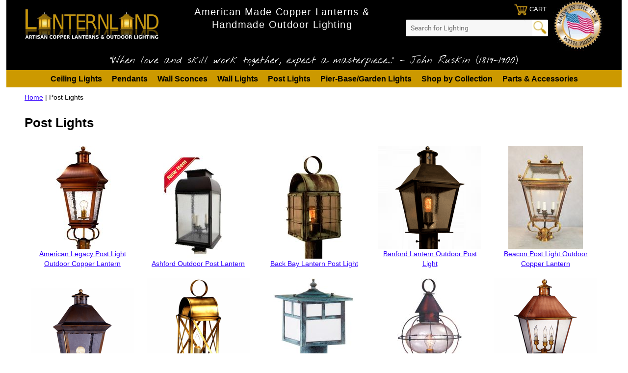

--- FILE ---
content_type: text/html
request_url: https://www.lanternland.com/pomola.html
body_size: 10882
content:
<!DOCTYPE html PUBLIC "-//W3C//DTD XHTML 1.0 Strict//EN" "http://www.w3.org/TR/xhtml1/DTD/xhtml1-strict.dtd"><html><head><script type="application/ld+json">
//<![CDATA[
{"@context": "https://schema.org","@type": "WebSite","url": "https://lanternland.com","keywords": "Copper Lanterns, Copper & Brass Lighting, Outdoor Copper Lighting, American Made Lighting, Coastal Lighting for Luxury Homes","name": "Lanternland","alternateName": "Lanterrnland Lighting"}//]]>
</script><meta name="viewport" content="width=device-width, initial-scale=1.0, minimum-scale=1.0, user-scalable=0" /><title>Outdoor Post Lights, Post Heads and Post Mount Lanterns | Lanternland</title><meta name="Description" content="Outdoor post lights, post heads and post mount lanterns. Handmade lighting made in the USA from solid copper and brass.  Traditional. Colonial, Early American style, choice of finish and glass, includes free shipping, lifetime warranty. Ideal to light a path walkway, driveway, or yard. " /><meta name="Keywords" content="Outdoor Post Lights, Post Heads, Post Mount Lanterns, Lantern Post Light, Copper Post Lights" /><style>.w3-container{padding:0.01em 16px} .w3-row:after,.w3-row:before,.w3-row-padding:after,.w3-row-padding:before{content:"";display:table;clear:both} .w3-half,.w3-third,.w3-quarter{float:left;width:100%}.w3-row-padding{padding:0 8px}.w3-grey{color:#000!important;background-color:#9e9e9e!important} .w3-light-grey{color:#000!important;background-color:#f1f1f1!important}@media (min-width:601px){.w3-half{width:49.99999%}.w3-third{width:33.33333%}}</style><style>.mm-opening #topNav,#topNav.mm-opened{display:block}.mm-menu.mm-horizontal>.mm-panel{-webkit-transition:-webkit-transform .4s ease;transition:transform .4s ease}.mm-menu .mm-hidden{display:none}.mm-wrapper{overflow-x:hidden;position:relative}.mm-menu,.mm-menu>.mm-panel{width:100%;height:100%;position:absolute;left:0;top:0;z-index:0}.mm-menu{background:inherit;display:block;overflow:hidden;padding:0}.mm-menu>.mm-panel{background:inherit;-webkit-overflow-scrolling:touch;overflow:scroll;overflow-x:hidden;overflow-y:auto;box-sizing:border-box;padding:20px;-webkit-transform:translate(100%,0);-moz-transform:translate(100%,0);-ms-transform:translate(100%,0);-o-transform:translate(100%,0);transform:translate(100%,0)}.mm-menu>.mm-panel.mm-opened{-webkit-transform:translate(0%,0);-moz-transform:translate(0%,0);-ms-transform:translate(0%,0);-o-transform:translate(0%,0);transform:translate(0%,0)}.mm-menu>.mm-panel.mm-subopened{-webkit-transform:translate(-30%,0);-moz-transform:translate(-30%,0);-ms-transform:translate(-30%,0);-o-transform:translate(-30%,0);transform:translate(-30%,0)}.mm-menu>.mm-panel.mm-highest{z-index:1}.mm-menu .mm-list{padding:0 0 20px 0}.mm-menu>.mm-list{padding-bottom:0}.mm-menu>.mm-list:after{content:'';display:block;height:40px}.mm-panel>.mm-list{margin-left:-20px;margin-right:-20px}.mm-panel>.mm-list:first-child{padding-top:0}.mm-list,.mm-list>li{list-style:none;display:block;padding:0;margin:0}.mm-list{font:inherit;font-size:14px}.mm-list a,.mm-list a:hover{text-decoration:none;font-weight:bold}.mm-list>li{position:relative}.mm-list>li>a,.mm-list>li>span{text-overflow:ellipsis;white-space:nowrap;overflow:hidden;line-height:20px;display:block;padding:10px 10px 10px 20px;margin:0}.mm-list>li:not(.mm-subtitle):not(.mm-label):not(.mm-search):not(.mm-noresults):after{content:'';border-bottom-width:1px;border-bottom-style:solid;display:block;width:100%;position:absolute;bottom:0;left:0}.mm-list>li:not(.mm-subtitle):not(.mm-label):not(.mm-search):not(.mm-noresults):after{width:auto;margin-left:0;position:relative;left:auto}.mm-list a.mm-subopen{background:rgba(3,2,1,0);width:40px;height:100%;padding:0;position:absolute;right:0;top:0;z-index:2}.mm-list a.mm-subopen:before{content:'';border-left-width:1px;border-left-style:solid;display:block;height:100%;position:absolute;left:0;top:0}.mm-list a.mm-subopen.mm-fullsubopen{width:100%}.mm-list a.mm-subopen.mm-fullsubopen:before{border-left:none}.mm-list a.mm-subopen+a,.mm-list a.mm-subopen+span{padding-right:5px;margin-right:40px}.mm-list>li.mm-selected>a.mm-subopen{background:transparent}.mm-list>li.mm-selected>a.mm-fullsubopen+a,.mm-list>li.mm-selected>a.mm-fullsubopen+span{padding-right:45px;margin-right:0}.mm-list a.mm-subclose{text-indent:20px;padding-top:30px;margin-top:-20px}.mm-list>li.mm-label{text-overflow:ellipsis;white-space:nowrap;overflow:hidden;font-size:10px;text-transform:uppercase;text-indent:20px;line-height:25px;padding-right:5px}.mm-list>li.mm-spacer{padding-top:40px}.mm-list>li.mm-spacer.mm-label{padding-top:25px}.mm-list a.mm-subopen:after,.mm-list a.mm-subclose:before{content:'';border:2px solid transparent;display:inline-block;width:7px;height:7px;-webkit-transform:rotate(-45deg);-moz-transform:rotate(-45deg);-ms-transform:rotate(-45deg);-o-transform:rotate(-45deg);transform:rotate(-45deg);margin-bottom:-5px;position:absolute;bottom:50%}.mm-list a.mm-subopen:after{border-top:0;border-left:none;right:18px}.mm-list a.mm-subclose:before{border-right:0;border-bottom:0;margin-bottom:-15px;left:22px}.mm-menu.mm-vertical .mm-list .mm-panel{display:none;padding:10px 0 10px 10px}.mm-menu.mm-vertical .mm-list .mm-panel li:last-child:after{border-color:transparent}.mm-menu.mm-vertical .mm-list li.mm-opened>.mm-panel{display:block}.mm-menu.mm-vertical .mm-list>li>a.mm-subopen{height:40px}.mm-menu.mm-vertical .mm-list>li>a.mm-subopen:after{top:16px;bottom:auto}.mm-menu.mm-vertical .mm-list>li.mm-opened>a.mm-subopen:after{-webkit-transform:rotate(45deg);-moz-transform:rotate(45deg);-ms-transform:rotate(45deg);-o-transform:rotate(45deg);transform:rotate(45deg)}.mm-menu.mm-vertical .mm-list>li.mm-label>a.mm-subopen{height:25px}html.mm-opened .mm-page{box-shadow:0 0 20px rgba(0,0,0,0.5)}.mm-menu{background:#fff;color:rgba(255,255,255,0.6)}.mm-menu .mm-list>li:after{border-color:rgba(0,0,0,0.15)}.mm-menu .mm-list>li>a.mm-subclose{background:#404040;color:#fff}.mm-menu .mm-list>li>a.mm-subclose:before{border-color:rgba(255,255,255,0.3)}.mm-menu .mm-list>li>a.mm-subopen:after{border-color:rgba(0,0,0,0.3)}.mm-menu .mm-list>li>a.mm-subopen:before{border-color:rgba(0,0,0,0.15)}.mm-menu .mm-list>li.mm-selected>a:not(.mm-subopen),.mm-menu .mm-list>li.mm-selected>span{background:rgba(0,0,0,0.1)}.mm-menu .mm-list>li.mm-label{background:rgba(255,255,255,0.05)}.mm-menu.mm-vertical .mm-list li.mm-opened>a.mm-subopen,.mm-menu.mm-vertical .mm-list li.mm-opened>ul{background:rgba(255,255,255,0.05)}.mm-page{box-sizing:border-box;position:relative}.mm-slideout{-webkit-transition:-webkit-transform .4s ease;-ms-transition:-ms-transform .4s ease;transition:transform .4s ease}html.mm-opened{overflow:hidden;position:relative}html.mm-opened body{overflow:hidden}html.mm-background .mm-page{background:inherit}#mm-blocker{background:rgba(3,2,1,0);display:none;width:100%;height:100%;position:fixed;top:0;left:0;z-index:999999}html.mm-opened #mm-blocker,html.mm-blocking #mm-blocker{display:block}.mm-menu.mm-offcanvas{display:none;position:fixed}.mm-menu.mm-current{display:block}.mm-menu{width:80%;min-width:140px;max-width:440px}html.mm-opening .mm-slideout{-webkit-transform:translate(80%,0);-moz-transform:translate(80%,0);-ms-transform:translate(80%,0);-o-transform:translate(80%,0);transform:translate(80%,0)}@media all and (max-width:175px){html.mm-opening .mm-slideout{-webkit-transform:translate(140px,0);-moz-transform:translate(140px,0);-ms-transform:translate(140px,0);-o-transform:translate(140px,0);transform:translate(140px,0)}}@media all and (min-width:550px){html.mm-opening .mm-slideout{-webkit-transform:translate(440px,0);-moz-transform:translate(440px,0);-ms-transform:translate(440px,0);-o-transform:translate(440px,0);transform:translate(440px,0)}}</style><link rel="stylesheet" type="text/css" href="css.css" /><link rel="stylesheet" type="text/css" href="css-edits.css" /><link rel="stylesheet" type="text/css" href="https://d1gwclp1pmzk26.cloudfront.net/agile/forms/v1/agile-form-min.css" /><script type="text/javascript" src="https://ajax.googleapis.com/ajax/libs/jquery/1.11.2/jquery.min.js"></script><!--  Schema Store Tags  -->

<script type='application/ld+json'> 
{
  "@context": "https://www.schema.org",
  "@type": "HomeGoodsStore",
  "name": "Lanternland Lighting",
  "url": "https://lanternland.com",
   "telephone": "+1(480)442-1319",
  "logo": " https://sep.turbifycdn.com/ty/cdn/yhst-8016411-1/Lanterland-Artisan-Copper-Lanterns-And-Outdoor-Lighting-Logo.jpeg",
  "image": "https://ep.turbifycdn.com/ay/yhst-8016411-1/custom-brass-pendant-lantern-for-northern-california-residential-outdoor-living-space-29.jpg",
  "description": "Handmade Copper Lanterns & Outdoor Lighting Made In USA",
  "priceRange":"$200-$2000",
  "address": {
    "@type": "PostalAddress",
    "streetAddress": "737 W. 2nd Ave, Suite 100",
    "addressLocality": "Mesa",
    "addressRegion": "Arizona",
    "postalCode": "85251",
    "addressCountry": "USA"
  },
  "openingHours": "Mo, Tu, We, Th, Fr 09:00-17:00",
  "contactPoint": {
    "@type": "ContactPoint",
    "telephone": "Call/Text+1(480)398-5222",
    "contactOption" : "TollFree",
    "contactType": "sales"
    }
}
 </script>

<link href="https://plus.google.com/b/108441177760588508280/108441177760588508280/posts" rel="publisher">
<link href="https://fonts.googleapis.com/css?family=Nothing+You+Could+Do" rel="stylesheet">
<link rel="shortcut icon" href="https://sep.turbifycdn.com/ty/cdn/yhst-8016411-1/favicon.ico?t=1761584547&" type="image/x-icon"></head><body><div><header><div class="inner"><div class="topheader"><span id="logo"><a href="https://lanternland.com" title="Lanternland"><img style="max-width:300px;max-height:75px" title="Lanternland Lighting" alt="Lanternland Lighting Logo" src="https://s.turbifycdn.com/aah/yhst-8016411-1/img-534.png" align="absmiddle"> </img></a></span><div class="slogan1">American Made Copper Lanterns & Handmade Outdoor Lighting</div><img src="https://s.turbifycdn.com/aah/yhst-8016411-1/close-outs-limited-offers-3.png" width="103" height="103" border="0" hspace="0" vspace="0" alt="Made in America with Pride" class="madeinusa" /><div class="sc"> <div id="ys_superbar">
	   <div id="ys_cpers">
		<div id="yscp_welcome_msg"></div>
		<div id="yscp_signin_link"></div>
		<div id="yscp_myaccount_link"></div>
		<div id="yscp_signout_link"></div>
	   </div>
	   <div id="yfc_mini"></div>
	   <div class="ys_clear"></div>
	</div>
      <div class="cartBar"><a href="https://order.store.yahoo.net/yhst-8016411-1/cgi-bin/wg-order?yhst-8016411-1" class="cartLink"><img style="max-width:27.5px;max-height:27.5px" title="View Cart" alt="Shopping Cart Icon" src="https://s.turbifycdn.com/aah/yhst-8016411-1/img-536.png" align="absmiddle"> </img><span>Cart</span></a></div><div id="topSearch" style="height: 75px"><form id="searcharea" name="searcharea" action="nsearch.html" method="GET"><fieldset><select name="section"><option value="">All Categories</option></select><label for="query" class="labelfield"><input type="text" id="query" name="query" placeholder="Search for Lighting" ></label><label for="searchsubmit" class="buttonlabel"><input type="submit" id="searchsubmit" class="ys_primary" value="   " name="searchsubmit"><input type="hidden" value="yhst-8016411-1" name="vwcatalog"></label></fieldset></form>   <script type="text/javascript"> 
                    var isSafari = !!navigator.userAgent.match(/Version\/[\d\.]+.*Safari/); 
                    var isIOS = !!navigator.platform && /iPad|iPhone|iPod/.test(navigator.platform); 
                    if (isSafari && isIOS) { 
                        document.forms["searcharea"].onsubmit = function (searchAreaForm) { 
                            var elementsList = this.elements, queryString = '', url = '', action = this.action; 
                            for(var i = 0; i < elementsList.length; i++) { 
                                if (elementsList[i].name) { 
                                    if (queryString) { 
                                        queryString = queryString + "&" +  elementsList[i].name + "=" + encodeURIComponent(elementsList[i].value); 
                                    } else { 
                                        queryString = elementsList[i].name + "=" + encodeURIComponent(elementsList[i].value); 
                                    } 
                                } 
                            } 
                            if (action.indexOf("?") == -1) { 
                                action = action + "?"; 
                            } 
                            url = action + queryString; 
                            window.location.href = url; 
                            return false; 
                        } 
                    } 
                </script> 
        </div></div><div class="slogan2">"When love and skill work together, expect a masterpiece..." - John Ruskin (1819-1900)</div></div><div style="clear:both"></div></div><div id="navRibbon"><div class="inner"><nav id="mmenu"><ul class="topNav"><li class="mainNav"><a href="ceiling-and-flush-mount-lighting.html" class="top">Ceiling Lights</a><table border="0" cellspacing="0" cellpadding="0" class="sub" style="left:0"><tr valign="top"><td class="contents"><table border="0" cellspacing="0" cellpadding="0"><tr valign="top"><td class="col"><ul><li><a href="ancemola.html">Annapolis Colonial Ceiling Light</a></li><li><a href="california-mission-ceiling-light-outdoor-copper-lantern.html">California Mission Ceiling Light</a></li><li><a href="cacocemola.html">Carolina Colonial Ceiling Light</a></li><li><a href="prcemola.html">Princeton Ceiling Light</a></li><li><a href="willaby-ceiling-light-outdoor-copper-lantern.html">Willaby Ceiling Light</a></li><li><a href="artesia-ceiling-light-outdoor-copper-lantern.html">Artesia Ceiling Light</a></li><li><a href="portland-ceiling-light-outdoor-copper-lantern1.html">Portland Ceiling Light</a></li></ul></td></tr></table></td><td class="image"><img src="https://s.turbifycdn.com/aah/yhst-8016411-1/ceiling-lights-13.png" width="240" height="240" border="0" hspace="0" vspace="0" alt="Ceiling Lights" /></td></tr><tr><td colspan="4"><div class="viewall"><a href="ceiling-and-flush-mount-lighting.html">View All ></a></div></td></tr></table></li><li class="mainNav"><a href="hangingmount3.html" class="top">Pendants</a><table border="0" cellspacing="0" cellpadding="0" class="sub" style="left:0"><tr valign="top"><td class="contents"><table border="0" cellspacing="0" cellpadding="0"><tr valign="top"><td class="col"><ul><li><a href="adcohamola.html">Adams Colonial Hanging Lantern</a></li><li><a href="bahamola.html">Banford Pendant Hanging Lantern</a></li><li><a href="rehamola.html">Cape Cod Onion Pendant Hanging Lantern</a></li><li><a href="cacohamolawba.html">Carolina Colonial Hanging Lantern with Bail</a></li><li><a href="jahamola.html">Jackson Pendant Hanging Copper Lantern</a></li><li><a href="open-spaces-hanging-lantern.html">Open Spaces Pendant Hanging Lantern</a></li><li><a href="pohamola.html">Portland Pendant Hanging Lantern</a></li></ul></td></tr></table></td><td class="image"><img src="https://s.turbifycdn.com/aah/yhst-8016411-1/hanging-lanterns-7.png" width="240" height="240" border="0" hspace="0" vspace="0" alt="Hanging Lanterns" /></td></tr><tr><td colspan="4"><div class="viewall"><a href="hangingmount3.html">View All ></a></div></td></tr></table></li><li class="mainNav"><a href="wamola.html" class="top">Wall Sconces</a><table border="0" cellspacing="0" cellpadding="0" class="sub" style="left:0"><tr valign="top"><td class="contents"><table border="0" cellspacing="0" cellpadding="0"><tr valign="top"><td class="col"><ul><li><a href="back-bay-wall-mount-nautical-copper-lantern.html">Back Bay Lantern Wall Sconce</a></li><li><a href="bawamola.html">Banford Lantern Wall Sconce</a></li><li><a href="elwamola.html">Elizabeth Wall Sconce Copper Lantern</a></li><li><a href="california-mission-wall-light-outdoor-copper-lantern.html">California Mission Wall Sconce Lantern</a></li><li><a href="newhacowamol.html">New Haven Colonial Wall Sconce Lantern</a></li><li><a href="newport-harbor-wall-mount-nautical-copper-lantern.html">Newport Harbor Wall Sconce Lantern </a></li><li><a href="tawamola.html">Taos Wall Sconce Copper Lantern</a></li></ul></td></tr></table></td><td class="image"><img src="https://s.turbifycdn.com/aah/yhst-8016411-1/wall-sconces-13.png" width="240" height="240" border="0" hspace="0" vspace="0" alt="Wall Sconces" /></td></tr><tr><td colspan="4"><div class="viewall"><a href="wamola.html">View All ></a></div></td></tr></table></li><li class="mainNav"><a href="wrirla.html" class="top">Wall Lights</a><table border="0" cellspacing="0" cellpadding="0" class="sub" style="left:0"><tr valign="top"><td class="contents"><table border="0" cellspacing="0" cellpadding="0"><tr valign="top"><td class="col"><ul><li><a href="baja-mission-style-wall-light-with-bracket-copper-lantern.html">Baja Mission Lantern Wall Light</a></li><li><a href="babrmola.html">Banford Wall Lantern with Bracket </a></li><li><a href="california-mission-lantern-indoor-outdoor-wall-light-with-bracket.html">California Mission Bracket Mount Wall Light</a></li><li><a href="coronado-mission-outdoor-wall-light-copper-lantern.html">Coronado Mission Wall Light</a></li><li><a href="gabrmola.html">Gatsby Wall Mount Copper Barn Light</a></li><li><a href="jabrmolawito.html">Jackson Wall Lantern with Bracket &amp; Scroll</a></li><li><a href="wabrmola.html">Waylon Wall Lantern with Bracket</a></li></ul></td></tr></table></td><td class="image"><img src="https://s.turbifycdn.com/aah/yhst-8016411-1/wall-lights-with-brackets-18.png" width="240" height="240" border="0" hspace="0" vspace="0" alt="Wall Lights with Brackets" /></td></tr><tr><td colspan="4"><div class="viewall"><a href="wrirla.html">View All ></a></div></td></tr></table></li><li class="mainNav"><a href="pomola.html" class="top">Post Lights</a><table border="0" cellspacing="0" cellpadding="0" class="sub" style="right:0"><tr valign="top"><td class="contents"><table border="0" cellspacing="0" cellpadding="0"><tr valign="top"><td class="col"><ul><li><a href="back-bay-post-mount-nautical-copper-lantern.html">Back Bay Post Light Nautical Lantern</a></li><li><a href="banford-post-mount-copper-lantern-outdoor-light.html">Banford Lantern Outdoor Post Light</a></li><li><a href="cacopomolawss.html">Carolina Colonial Post Light with Side Straps</a></li><li><a href="hapomola.html">Hampton Post Light Copper Lantern</a></li><li><a href="japomola.html">Jackson Post Mount Copper Lantern</a></li><li><a href="kepomola.html">Keene Post Mount Copper Lantern</a></li><li><a href="newport-harbor-post-mount-nautical-copper-lantern.html">Newport Harbor Post Light</a></li></ul></td></tr></table></td><td class="image"><img src="https://s.turbifycdn.com/aah/yhst-8016411-1/post-lights-23.png" width="239" height="240" border="0" hspace="0" vspace="0" alt="Post Lights" /></td></tr><tr><td colspan="4"><div class="viewall"><a href="pomola.html">View All ></a></div></td></tr></table></li><li class="mainNav"><a href="pila.html" class="top">Pier-Base/Garden Lights</a><table border="0" cellspacing="0" cellpadding="0" class="sub" style="right:0"><tr valign="top"><td class="contents"><table border="0" cellspacing="0" cellpadding="0"><tr valign="top"><td class="col"><ul><li><a href="baja-mission-style-pier-base-column-mount-outdoor-light-copper-lantern.html">Baja Mission Pier Base Column Light</a></li><li><a href="gepimola.html">Georgetown Pier-Base Column Lantern</a></li><li><a href="japimola.html">Jackson Pier-Base Column Mount Lantern</a></li><li><a href="newport-harbor-pier-mount-nautical-copper-lantern-column-light.html">Newport Harbor Pier-Mount Lantern</a></li><li><a href="windsor-pier-base-lantern.html">Windsor Pier Mount Column Lantern</a></li><li><a href="pier-mount-adapter-for-post-light-solid-copper-or-brass-outdoor-column-mount.html">Pier Mount Adapter for Post Light</a></li></ul></td></tr></table></td><td class="image"><img src="https://s.turbifycdn.com/aah/yhst-8016411-1/pier-mount-garden-lights-7.png" width="240" height="240" border="0" hspace="0" vspace="0" alt="Pier-Mount &amp; Garden Lights" /></td></tr><tr><td colspan="4"><div class="viewall"><a href="pila.html">View All ></a></div></td></tr></table></li><li class="mainNav"><a href="collections.html" class="top">Shop by Collection</a><table border="0" cellspacing="0" cellpadding="0" class="sub" style="right:0"><tr valign="top"><td class="contents"><table border="0" cellspacing="0" cellpadding="0"><tr valign="top"><td class="col"><ul><li><a href="kitchen-lighting-pendants-hanging-lights-and-lanterns-made-in-usa.html">Kitchen Lighting</a></li><li><a href="american-legacy-outdoor-copper-lantern-collection.html">American Legacy Lantern Collection</a></li><li><a href="baja-mission-style-copper-lantern-outdoor-lighting-collection1.html">Baja Mission Lantern Collection</a></li><li><a href="baco.html">Banford Copper Lantern Lighting Collection</a></li><li><a href="frco.html">Franklin Copper Lantern Lighting Collection</a></li><li><a href="jaco.html">Jackson Copper Lantern Lighting Collection</a></li><li><a href="waco.html">Waylon Copper Lantern Lighting Collection</a></li></ul></td></tr></table></td><td class="image"><img src="https://s.turbifycdn.com/aah/yhst-8016411-1/shop-lighting-by-collection-7.png" width="240" height="240" border="0" hspace="0" vspace="0" alt="Shop Lighting by Collection" /></td></tr><tr><td colspan="4"><div class="viewall"><a href="collections.html">View All ></a></div></td></tr></table></li><li class="mainNav"><a href="clspof.html" class="top">Parts & Accessories </a></li></ul></nav></div></div></header><main><div class="inner"><script type="text/javascript" src="https://sep.turbifycdn.com/ty/cdn/yhst-8016411-1/ytimes-smart-breadcrumbs.js"></script><div id="breadcrumbs"><div class="breadcrumbs" leaf="0" itemscope="itemscope"><a href="index.html">Home</a>&nbsp;|&nbsp;<span>Post Lights</span>

</div></div><script>var currentBC = "2A2A504F4D4F4C41"; SetSBCookie("currentBC",currentBC); </script><div class="section-wrap"><div class="ys_promocategory" id="ys_promocategory" catid="pomola" categoryflag="1"></div><div class="fsection-name"><h1>Post Lights</h1></div><div><div class="slide"><a href="american-legacy-post-mount-lantern.html" title="American Legacy Post Light Outdoor Copper Lantern"><img src="https://s.turbifycdn.com/aah/yhst-8016411-1/american-legacy-post-light-outdoor-copper-lantern-47.png" width="140" height="210" border="0" hspace="0" vspace="0" alt="American Legacy Post Light Outdoor Copper Lantern" /></a><a href="american-legacy-post-mount-lantern.html" title="American Legacy Post Light Outdoor Copper Lantern">American Legacy Post Light Outdoor Copper Lantern</a></div><div class="slide"><a href="ashford-copper-outdoor-post-lantern.html" title="Ashford Outdoor Post Lantern"><img src="https://s.turbifycdn.com/aah/yhst-8016411-1/ashford-outdoor-post-lantern-42.png" width="142" height="210" border="0" hspace="0" vspace="0" alt="Ashford Outdoor Post Lantern" /></a><a href="ashford-copper-outdoor-post-lantern.html" title="Ashford Outdoor Post Lantern">Ashford Outdoor Post Lantern</a></div><div class="slide"><a href="back-bay-post-mount-nautical-copper-lantern.html" title="Back Bay Lantern Post Light"><img src="https://s.turbifycdn.com/aah/yhst-8016411-1/back-bay-lantern-post-light-20.png" width="140" height="210" border="0" hspace="0" vspace="0" alt="Back Bay Lantern Post Light" /></a><a href="back-bay-post-mount-nautical-copper-lantern.html" title="Back Bay Lantern Post Light">Back Bay Lantern Post Light</a></div><div class="slide"><a href="banford-post-mount-copper-lantern-outdoor-light.html" title="Banford Lantern Outdoor Post Light"><img src="https://s.turbifycdn.com/aah/yhst-8016411-1/banford-lantern-outdoor-post-light-17.png" width="210" height="210" border="0" hspace="0" vspace="0" alt="Banford Lantern Outdoor Post Light" /></a><a href="banford-post-mount-copper-lantern-outdoor-light.html" title="Banford Lantern Outdoor Post Light">Banford Lantern Outdoor Post Light</a></div><div class="slide"><a href="bepomola1.html" title="Beacon Post Light Outdoor Copper Lantern"><img src="https://s.turbifycdn.com/aah/yhst-8016411-1/beacon-post-light-outdoor-copper-lantern-16.png" width="152" height="210" border="0" hspace="0" vspace="0" alt="Beacon Post Light Outdoor Copper Lantern" /></a><a href="bepomola1.html" title="Beacon Post Light Outdoor Copper Lantern">Beacon Post Light Outdoor Copper Lantern</a></div><div class="slide"><a href="brpomola.html" title="Brookfield Lantern Post Light"><img src="https://s.turbifycdn.com/aah/yhst-8016411-1/brookfield-lantern-post-light-19.png" width="210" height="210" border="0" hspace="0" vspace="0" alt="Brookfield Lantern Post Light" /></a><a href="brpomola.html" title="Brookfield Lantern Post Light">Brookfield Lantern Post Light</a></div><div class="slide"><a href="bunker-hill-colonial-copper-lantern-post-mount.html" title="Bunker Hill Colonial Post Light Copper Lantern"><img src="https://s.turbifycdn.com/aah/yhst-8016411-1/bunker-hill-colonial-post-light-copper-lantern-19.png" width="210" height="210" border="0" hspace="0" vspace="0" alt="Bunker Hill Colonial Post Light Copper Lantern" /></a><a href="bunker-hill-colonial-copper-lantern-post-mount.html" title="Bunker Hill Colonial Post Light Copper Lantern">Bunker Hill Colonial Post Light Copper Lantern</a></div><div class="slide"><a href="california-mission-post-light-outdoor-copper-lantern.html" title="California Mission Post Light Outdoor Copper Lantern"><img src="https://s.turbifycdn.com/aah/yhst-8016411-1/california-mission-post-light-outdoor-copper-lantern-20.png" width="168" height="210" border="0" hspace="0" vspace="0" alt="California Mission Post Light Outdoor Copper Lantern" /></a><a href="california-mission-post-light-outdoor-copper-lantern.html" title="California Mission Post Light Outdoor Copper Lantern">California Mission Post Light Outdoor Copper Lantern</a></div><div class="slide"><a href="repomola.html" title="Cape Cod Onion Post Light Copper Lantern "><img src="https://s.turbifycdn.com/aah/yhst-8016411-1/cape-cod-onion-post-light-copper-lantern-16.png" width="132" height="210" border="0" hspace="0" vspace="0" alt="Cape Cod Onion Post Light Copper Lantern " /></a><a href="repomola.html" title="Cape Cod Onion Post Light Copper Lantern ">Cape Cod Onion Post Light Copper Lantern </a></div><div class="slide"><a href="cacopomola.html" title="Carolina Colonial Post Light Metal Top Copper Lantern"><img src="https://s.turbifycdn.com/aah/yhst-8016411-1/carolina-colonial-post-light-metal-top-copper-lantern-21.png" width="210" height="210" border="0" hspace="0" vspace="0" alt="Carolina Colonial Post Light Metal Top Copper Lantern" /></a><a href="cacopomola.html" title="Carolina Colonial Post Light Metal Top Copper Lantern">Carolina Colonial Post Light Metal Top Copper Lantern</a></div><div class="slide"><a href="carolina-colonial-post-light-copper-lantern.html" title="Carolina Colonial Post Light Copper Lantern"><img src="https://s.turbifycdn.com/aah/yhst-8016411-1/carolina-colonial-post-light-copper-lantern-15.png" width="130" height="210" border="0" hspace="0" vspace="0" alt="Carolina Colonial Post Light Copper Lantern" /></a><a href="carolina-colonial-post-light-copper-lantern.html" title="Carolina Colonial Post Light Copper Lantern">Carolina Colonial Post Light Copper Lantern</a></div><div class="slide"><a href="cacopomolawss.html" title="Carolina Colonial Post Lantern with Side Straps"><img src="https://s.turbifycdn.com/aah/yhst-8016411-1/carolina-colonial-post-lantern-with-side-straps-19.png" width="136" height="210" border="0" hspace="0" vspace="0" alt="Carolina Colonial Post Lantern with Side Straps" /></a><a href="cacopomolawss.html" title="Carolina Colonial Post Lantern with Side Straps">Carolina Colonial Post Lantern with Side Straps</a></div><div class="slide"><a href="conepomola.html" title="Colonial New England Post Mount Copper Lantern"><img src="https://s.turbifycdn.com/aah/yhst-8016411-1/colonial-new-england-post-mount-copper-lantern-26.png" width="113" height="210" border="0" hspace="0" vspace="0" alt="Colonial New England Post Mount Copper Lantern" /></a><a href="conepomola.html" title="Colonial New England Post Mount Copper Lantern">Colonial New England Post Mount Copper Lantern</a></div><div class="slide"><a href="cowipomola.html" title="Colonial Williamsburg Post Mount Copper Lantern"><img src="https://s.turbifycdn.com/aah/yhst-8016411-1/colonial-williamsburg-post-mount-copper-lantern-16.png" width="140" height="210" border="0" hspace="0" vspace="0" alt="Colonial Williamsburg Post Mount Copper Lantern" /></a><a href="cowipomola.html" title="Colonial Williamsburg Post Mount Copper Lantern">Colonial Williamsburg Post Mount Copper Lantern</a></div><div class="slide"><a href="edgewood-post-mount-copper-outdoor-lantern.html" title="Edgewood Post Mount Outdoor Lantern"><img src="https://s.turbifycdn.com/aah/yhst-8016411-1/edgewood-post-mount-copper-outdoor-lantern-15.png" width="136" height="210" border="0" hspace="0" vspace="0" alt="Edgewood Post Mount Outdoor Lantern" /></a><a href="edgewood-post-mount-copper-outdoor-lantern.html" title="Edgewood Post Mount Outdoor Lantern">Edgewood Post Mount Outdoor Lantern</a></div><div class="slide"><a href="frpomola.html" title="Franklin Post Light Copper Lantern"><img src="https://s.turbifycdn.com/aah/yhst-8016411-1/franklin-post-light-copper-lantern-39.png" width="210" height="210" border="0" hspace="0" vspace="0" alt="Franklin Post Light Copper Lantern" /></a><a href="frpomola.html" title="Franklin Post Light Copper Lantern">Franklin Post Light Copper Lantern</a></div><div class="slide"><a href="hapomola.html" title="Hampton Post Mount Copper Lantern"><img src="https://s.turbifycdn.com/aah/yhst-8016411-1/hampton-post-mount-copper-lantern-26.png" width="210" height="210" border="0" hspace="0" vspace="0" alt="Hampton Post Mount Copper Lantern" /></a><a href="hapomola.html" title="Hampton Post Mount Copper Lantern">Hampton Post Mount Copper Lantern</a></div><div class="slide"><a href="japomola.html" title="Jackson Lantern Post Light"><img src="https://s.turbifycdn.com/aah/yhst-8016411-1/jackson-lantern-post-light-16.png" width="139" height="210" border="0" hspace="0" vspace="0" alt="Jackson Lantern Post Light" /></a><a href="japomola.html" title="Jackson Lantern Post Light">Jackson Lantern Post Light</a></div><div class="slide"><a href="kepomola.html" title="Keene Post Light Outdoor Copper Lantern"><img src="https://s.turbifycdn.com/aah/yhst-8016411-1/keene-post-light-outdoor-copper-lantern-16.png" width="210" height="210" border="0" hspace="0" vspace="0" alt="Keene Post Light Outdoor Copper Lantern" /></a><a href="kepomola.html" title="Keene Post Light Outdoor Copper Lantern">Keene Post Light Outdoor Copper Lantern</a></div><div class="slide"><a href="landon-jr-outdoor-post-light-copper-lantern.html" title="Landon Jr. Outdoor Post Light"><img src="https://s.turbifycdn.com/aah/yhst-8016411-1/landon-jr-outdoor-post-light-19.png" width="210" height="210" border="0" hspace="0" vspace="0" alt="Landon Jr. Outdoor Post Light" /></a><a href="landon-jr-outdoor-post-light-copper-lantern.html" title="Landon Jr. Outdoor Post Light">Landon Jr. Outdoor Post Light</a></div><div class="slide"><a href="mipomola.html" title="Milford Post Light Outdoor Copper Lantern"><img src="https://s.turbifycdn.com/aah/yhst-8016411-1/milford-post-light-outdoor-copper-lantern-19.png" width="111" height="209" border="0" hspace="0" vspace="0" alt="Milford Post Light Outdoor Copper Lantern" /></a><a href="mipomola.html" title="Milford Post Light Outdoor Copper Lantern">Milford Post Light Outdoor Copper Lantern</a></div><div class="slide"><a href="newport-harbor-post-mount-nautical-copper-lantern1.html" title="Newport Harbor Post Light Nautical Copper Lantern"><img src="https://s.turbifycdn.com/aah/yhst-8016411-1/newport-harbor-post-mount-nautical-copper-lantern1-28.png" width="210" height="210" border="0" hspace="0" vspace="0" alt="Newport Harbor Post Light Nautical Copper Lantern" /></a><a href="newport-harbor-post-mount-nautical-copper-lantern1.html" title="Newport Harbor Post Light Nautical Copper Lantern">Newport Harbor Post Light Nautical Copper Lantern</a></div><div class="slide"><a href="popomola.html" title="Portland Post Light Outdoor Copper Lantern"><img src="https://s.turbifycdn.com/aah/yhst-8016411-1/portland-post-light-outdoor-copper-lantern-27.png" width="140" height="210" border="0" hspace="0" vspace="0" alt="Portland Post Light Outdoor Copper Lantern" /></a><a href="popomola.html" title="Portland Post Light Outdoor Copper Lantern">Portland Post Light Outdoor Copper Lantern</a></div><div class="slide"><a href="wapomola.html" title="Waylon Post Light Outdoor Copper Lantern"><img src="https://s.turbifycdn.com/aah/yhst-8016411-1/waylon-post-light-outdoor-copper-lantern-16.png" width="140" height="210" border="0" hspace="0" vspace="0" alt="Waylon Post Light Outdoor Copper Lantern" /></a><a href="wapomola.html" title="Waylon Post Light Outdoor Copper Lantern">Waylon Post Light Outdoor Copper Lantern</a></div><div class="slide"><a href="wepomola.html" title="Weston Post Light Outdoor Copper Lantern"><img src="https://s.turbifycdn.com/aah/yhst-8016411-1/weston-post-light-outdoor-copper-lantern-16.png" width="140" height="210" border="0" hspace="0" vspace="0" alt="Weston Post Light Outdoor Copper Lantern" /></a><a href="wepomola.html" title="Weston Post Light Outdoor Copper Lantern">Weston Post Light Outdoor Copper Lantern</a></div><div class="slide"><a href="wipomola.html" title="Windsor Post Light Outdoor Copper Lantern"><img src="https://s.turbifycdn.com/aah/yhst-8016411-1/windsor-post-light-outdoor-copper-lantern-15.png" width="140" height="210" border="0" hspace="0" vspace="0" alt="Windsor Post Light Outdoor Copper Lantern" /></a><a href="wipomola.html" title="Windsor Post Light Outdoor Copper Lantern">Windsor Post Light Outdoor Copper Lantern</a></div><div class="slide"><a href="pier-mount-adapter-for-post-light-solid-copper-or-brass-outdoor-column-mount.html" title="Pier-Mount Adapter for Post Light | Solid Copper or Brass"><img src="https://s.turbifycdn.com/aah/yhst-8016411-1/pier-mount-adapter-for-post-light-solid-copper-or-brass-15.png" width="210" height="210" border="0" hspace="0" vspace="0" alt="Pier-Mount Adapter for Post Light | Solid Copper or Brass" /></a><a href="pier-mount-adapter-for-post-light-solid-copper-or-brass-outdoor-column-mount.html" title="Pier-Mount Adapter for Post Light | Solid Copper or Brass">Pier-Mount Adapter for Post Light | Solid Copper or Brass</a></div></div><div class="fsection-caption"><div class="addthis_sharing_toolbox" style="width:300px; margin: 10px 0 0 0;"></div><h2 class="section-sub-title">Lanternland post lights are designed to sit on top of a standard 3" diameter post or pier-mount adapter.</h2>
<div style="width: 48%;%; display: inline-block"><ul class="section-list">
<li><h3>Ideal for areas without a place to mount a light like a walkway</h3></li>
<li><h3>Use as a column mounted pier light with a pier-mount adapter</h3></li>
<li><h3>For indoor and outdoor use</h3></li>
<li><h3>UL Listed for wet locations</h3></li>
<li><h3>Choice of all-natural hand applied "living" finishes</h3></li>
<li><h3>Choice of four unique styles of glass</h3></li>
<li><h3>Will not rust or corrode, ideal for waterfront locations</h3></li>
</ul></div><div style="width: 48%;float: right;"><ul class="section-list">
<li><h3>Made in the USA</h3></li>
<li><h3>Handmade</h3></li>
<li><h3>Add Safety and Security to Outdoor Spaces</h3></li>
<li><h3>Boost Curb Appeal</h3></li>
<li><h3>Free Shipping to the Continental US</h3></li>
<li><h3>Lifetime Guarantee</h3></li>
<li><h3>Custom Orders Always Welcome</h3></li>
</ul></div></div></div></div></main><footer><div class="inner"><div class="col"><div class="title">Contact Info</div>
<div class="text">
	<a class="ph" href="tel: Call / Text Us +14803985222">&#9742; Call / Text
(480) 398-5222</a>
	<a href="mailto:Customercare@lanternland.com">Customercare@lanternland.com</a>
</div>

<!-- Begin Mailchimp Signup Form -->
<link href="//cdn-images.mailchimp.com/embedcode/slim-10_7.css" rel="stylesheet" type="text/css">
<style type="text/css">
	#mc_embed_signup{background:#fff; clear:left; font:14px Helvetica,Arial,sans-serif; }
	/* Add your own Mailchimp form style overrides in your site stylesheet or in this style block.
	   We recommend moving this block and the preceding CSS link to the HEAD of your HTML file. */
</style>
<div id="mc_embed_signup">
<form action="https://lanternland.us20.list-manage.com/subscribe/post?u=a1e5b89e18bbd058c8ec57900&amp;id=487cc47150" method="post" id="mc-embedded-subscribe-form" name="mc-embedded-subscribe-form" class="validate" target="_blank" novalidate>
    <div id="mc_embed_signup_scroll">
	<label for="mce-EMAIL">Newsletter and Coupons!</label>
	<input type="email" value="" name="EMAIL" class="email" id="mce-EMAIL" placeholder="email address" required>
    <!-- real people should not fill this in and expect good things - do not remove this or risk form bot signups-->
    <div style="position: absolute; left: -5000px;" aria-hidden="true"><input type="text" name="b_a1e5b89e18bbd058c8ec57900_487cc47150" tabindex="-1" value=""></div>
    <div class="clear"><input type="submit" value="Subscribe" name="subscribe" id="mc-embedded-subscribe" class="button"></div>
    </div>
</form>
</div>

<!--End mc_embed_signup--></div><div class="col"><div class="title">Company Info</div>
<div class="text">
	<a href="aboutus1.html">About Us</a>
</div></div><div class="col"><div class="title">Gallery and Inspiration</div>
<div class="text">
	<a href="custom-lighting-design-and-manufacturing-by-lanterrnland-image-gallery.html">Custom Lighting Design Inspiration Gallery</a>
	<a href="copper-and-brass-finish-samples.html">Copper and Brass Finish Samples</a>
	<a href="custom-lighting-design-services-by-lanternland.html">Custom Lighting Design Services</a>
	<a href="outdoor-lighting-and-copper-lantern-installations.html">Lighting Installations</a>
</div></div><div class="col"><div class="title">Customer Service & Support</div>
<div class="text">
	<a href="check-order-and-shipment-status.html">Check Order Status</a>
	<a href="support.html">Support</a>
	<a href="faqs.html">FAQs</a>
</div></div><div class="col"><div class="title">Press</div>
<div class="text">
	<a href="lanternland-press-and-publicity.html">Press and Publicity</a>
	<a href="lanterland-copper-lanterns-and-outdoor-lighting-customer-testimonials-html.html">Testimonials and Reviews</a>
</div>
<div class="social-icons">
	<a href="https://www.pinterest.com/lanternland/" title="Pinterest" target="_blank"><img src="https://sep.turbifycdn.com/ty/cdn/yhst-8016411-1/social-icon-pi.png" alt="Pinterest" /></a>
	<a href="https://www.facebook.com/lanternland.lighting" title="Facebook" target="_blank"><img src="https://sep.turbifycdn.com/ty/cdn/yhst-8016411-1/social-icon-fb.png" alt="Facebook" /></a>
	<a href="https://www.instagram.com/lanternlandlights/" title="Instagram" target="_blank"><img src="https://sep.turbifycdn.com/ty/cdn/yhst-8016411-1/social-icon-in.png" alt="Instagram" /></a>
</div></div></div></footer></div><div id="scrollToTop"><img src="https://s.turbifycdn.com/aah/yhst-8016411-1/close-outs-limited-offers-4.png" width="80" height="80" border="0" hspace="0" vspace="0" alt="Scroll to top" /></div><script type="text/javascript" id="yfc_loader" src="https://turbifycdn.com/store/migration/loader-min-1.0.34.js?q=yhst-8016411-1&ts=1761584547&p=1&h=order.store.turbify.net"></script><script type="text/javascript" src="https://sep.turbifycdn.com/ay/mobile/js/slick_2.js"></script><script type="text/javascript" src="https://sep.turbifycdn.com/ay/mobile/js/jquery.mmenu_1.min.js"></script><script type="text/javascript" src="https://sep.turbifycdn.com/ty/tm/js/jquery.elevateZoom-3.0.8.min.js"></script><script type="text/javascript" src="https://sep.turbifycdn.com/ty/tm/js/jquery.fancybox.pack.js"></script><script type="text/javascript" src="https://sep.turbifycdn.com/ty/tm/js/jquery.lazyload.min.js"></script><script type="text/javascript" src="https://sep.turbifycdn.com/ty/tm/js/scripts-bottom-sambee-4.js"></script><script>
jQuery(document).ready(function() {
	jQuery("#zoom-gallery a img").click(function() {
		var actCapt = jQuery(this).parent().data("caption");
		jQuery("#imageCaption").html(actCapt);
	});
});
</script>

<script>
function init() {
var imgDefer = document.getElementsByTagName('img');
for (var i=0; i<imgDefer.length; i++) {
if(imgDefer[i].getAttribute('data-src')) {
imgDefer[i].setAttribute('src',imgDefer[i].getAttribute('data-src'));
} } }
window.onload = init;
</script></body>
<!-- Google tag (gtag.js) -->  <script async src='https://www.googletagmanager.com/gtag/js?id=G-B5MP238L4B'></script><script> window.dataLayer = window.dataLayer || [];  function gtag(){dataLayer.push(arguments);}  gtag('js', new Date());  gtag('config', 'G-B5MP238L4B');</script><script> var YStore = window.YStore || {}; var GA_GLOBALS = window.GA_GLOBALS || {}; var GA_CLIENT_ID; try { YStore.GA = (function() { var isSearchPage = (typeof(window.location) === 'object' && typeof(window.location.href) === 'string' && window.location.href.indexOf('nsearch') !== -1); var isProductPage = (typeof(PAGE_ATTRS) === 'object' && PAGE_ATTRS.isOrderable === '1' && typeof(PAGE_ATTRS.name) === 'string'); function initGA() { } function setProductPageView() { PAGE_ATTRS.category = PAGE_ATTRS.catNamePath.replace(/ > /g, '/'); PAGE_ATTRS.category = PAGE_ATTRS.category.replace(/>/g, '/'); gtag('event', 'view_item', { currency: 'USD', value: parseFloat(PAGE_ATTRS.salePrice), items: [{ item_name: PAGE_ATTRS.name, item_category: PAGE_ATTRS.category, item_brand: PAGE_ATTRS.brand, price: parseFloat(PAGE_ATTRS.salePrice) }] }); } function defaultTrackAddToCart() { var all_forms = document.forms; document.addEventListener('DOMContentLoaded', event => { for (var i = 0; i < all_forms.length; i += 1) { if (typeof storeCheckoutDomain != 'undefined' && storeCheckoutDomain != 'order.store.turbify.net') { all_forms[i].addEventListener('submit', function(e) { if (typeof(GA_GLOBALS.dont_track_add_to_cart) !== 'undefined' && GA_GLOBALS.dont_track_add_to_cart === true) { return; } e = e || window.event; var target = e.target || e.srcElement; if (typeof(target) === 'object' && typeof(target.id) === 'string' && target.id.indexOf('yfc') === -1 && e.defaultPrevented === true) { return } e.preventDefault(); vwqnty = 1; if( typeof(target.vwquantity) !== 'undefined' ) { vwqnty = target.vwquantity.value; } if( vwqnty > 0 ) { gtag('event', 'add_to_cart', { value: parseFloat(PAGE_ATTRS.salePrice), currency: 'USD', items: [{ item_name: PAGE_ATTRS.name, item_category: PAGE_ATTRS.category, item_brand: PAGE_ATTRS.brand, price: parseFloat(PAGE_ATTRS.salePrice), quantity: e.target.vwquantity.value }] }); if (typeof(target) === 'object' && typeof(target.id) === 'string' && target.id.indexOf('yfc') != -1) { return; } if (typeof(target) === 'object') { target.submit(); } } }) } } }); } return { startPageTracking: function() { initGA(); if (isProductPage) { setProductPageView(); if (typeof(GA_GLOBALS.dont_track_add_to_cart) === 'undefined' || GA_GLOBALS.dont_track_add_to_cart !== true) { defaultTrackAddToCart() } } }, trackAddToCart: function(itemsList, callback) { itemsList = itemsList || []; if (itemsList.length === 0 && typeof(PAGE_ATTRS) === 'object') { if (typeof(PAGE_ATTRS.catNamePath) !== 'undefined') { PAGE_ATTRS.category = PAGE_ATTRS.catNamePath.replace(/ > /g, '/'); PAGE_ATTRS.category = PAGE_ATTRS.category.replace(/>/g, '/') } itemsList.push(PAGE_ATTRS) } if (itemsList.length === 0) { return; } var ga_cartItems = []; var orderTotal = 0; for (var i = 0; i < itemsList.length; i += 1) { var itemObj = itemsList[i]; var gaItemObj = {}; if (typeof(itemObj.id) !== 'undefined') { gaItemObj.id = itemObj.id } if (typeof(itemObj.name) !== 'undefined') { gaItemObj.name = itemObj.name } if (typeof(itemObj.category) !== 'undefined') { gaItemObj.category = itemObj.category } if (typeof(itemObj.brand) !== 'undefined') { gaItemObj.brand = itemObj.brand } if (typeof(itemObj.salePrice) !== 'undefined') { gaItemObj.price = itemObj.salePrice } if (typeof(itemObj.quantity) !== 'undefined') { gaItemObj.quantity = itemObj.quantity } ga_cartItems.push(gaItemObj); orderTotal += parseFloat(itemObj.salePrice) * itemObj.quantity; } gtag('event', 'add_to_cart', { value: orderTotal, currency: 'USD', items: ga_cartItems }); } } })(); YStore.GA.startPageTracking() } catch (e) { if (typeof(window.console) === 'object' && typeof(window.console.log) === 'function') { console.log('Error occurred while executing Google Analytics:'); console.log(e) } } </script> <script type="text/javascript">
csell_env = 'ue1';
 var storeCheckoutDomain = 'order.store.turbify.net';
</script>

<script type="text/javascript">
  function toOSTN(node){
    if(node.hasAttributes()){
      for (const attr of node.attributes) {
        node.setAttribute(attr.name,attr.value.replace(/(us-dc1-order|us-dc2-order|order)\.(store|stores)\.([a-z0-9-]+)\.(net|com)/g, storeCheckoutDomain));
      }
    }
  };
  document.addEventListener('readystatechange', event => {
  if(typeof storeCheckoutDomain != 'undefined' && storeCheckoutDomain != "order.store.turbify.net"){
    if (event.target.readyState === "interactive") {
      fromOSYN = document.getElementsByTagName('form');
        for (let i = 0; i < fromOSYN.length; i++) {
          toOSTN(fromOSYN[i]);
        }
      }
    }
  });
</script>
<script type="text/javascript">
// Begin Store Generated Code
 </script> <script type="text/javascript" src="https://s.turbifycdn.com/lq/ult/ylc_1.9.js" ></script> <script type="text/javascript" src="https://s.turbifycdn.com/ae/lib/smbiz/store/csell/beacon-a9518fc6e4.js" >
</script>
<script type="text/javascript">
// Begin Store Generated Code
 csell_page_data = {}; csell_page_rec_data = []; ts='TOK_STORE_ID';
</script>
<script type="text/javascript">
// Begin Store Generated Code
function csell_GLOBAL_INIT_TAG() { var csell_token_map = {}; csell_token_map['TOK_SPACEID'] = '2022276099'; csell_token_map['TOK_URL'] = ''; csell_token_map['TOK_STORE_ID'] = 'yhst-8016411-1'; csell_token_map['TOK_ITEM_ID_LIST'] = 'pomola'; csell_token_map['TOK_ORDER_HOST'] = 'order.store.turbify.net'; csell_token_map['TOK_BEACON_TYPE'] = 'prod'; csell_token_map['TOK_RAND_KEY'] = 't'; csell_token_map['TOK_IS_ORDERABLE'] = '2';  c = csell_page_data; var x = (typeof storeCheckoutDomain == 'string')?storeCheckoutDomain:'order.store.turbify.net'; var t = csell_token_map; c['s'] = t['TOK_SPACEID']; c['url'] = t['TOK_URL']; c['si'] = t[ts]; c['ii'] = t['TOK_ITEM_ID_LIST']; c['bt'] = t['TOK_BEACON_TYPE']; c['rnd'] = t['TOK_RAND_KEY']; c['io'] = t['TOK_IS_ORDERABLE']; YStore.addItemUrl = 'http%s://'+x+'/'+t[ts]+'/ymix/MetaController.html?eventName.addEvent&cartDS.shoppingcart_ROW0_m_orderItemVector_ROW0_m_itemId=%s&cartDS.shoppingcart_ROW0_m_orderItemVector_ROW0_m_quantity=1&ysco_key_cs_item=1&sectionId=ysco.cart&ysco_key_store_id='+t[ts]; } 
</script>
<script type="text/javascript">
// Begin Store Generated Code
function csell_REC_VIEW_TAG() {  var env = (typeof csell_env == 'string')?csell_env:'prod'; var p = csell_page_data; var a = '/sid='+p['si']+'/io='+p['io']+'/ii='+p['ii']+'/bt='+p['bt']+'-view'+'/en='+env; var r=Math.random(); YStore.CrossSellBeacon.renderBeaconWithRecData(p['url']+'/p/s='+p['s']+'/'+p['rnd']+'='+r+a); } 
</script>
<script type="text/javascript">
// Begin Store Generated Code
var csell_token_map = {}; csell_token_map['TOK_PAGE'] = 'p'; csell_token_map['TOK_CURR_SYM'] = '$'; csell_token_map['TOK_WS_URL'] = 'https://yhst-8016411-1.csell.store.turbify.net/cs/recommend?itemids=pomola&location=p'; csell_token_map['TOK_SHOW_CS_RECS'] = 'false';  var t = csell_token_map; csell_GLOBAL_INIT_TAG(); YStore.page = t['TOK_PAGE']; YStore.currencySymbol = t['TOK_CURR_SYM']; YStore.crossSellUrl = t['TOK_WS_URL']; YStore.showCSRecs = t['TOK_SHOW_CS_RECS']; </script> <script type="text/javascript" src="https://s.turbifycdn.com/ae/store/secure/recs-1.3.2.2.js" ></script> <script type="text/javascript" >
</script>
</html>
<!-- html105.prod.store.e1b.lumsb.com Mon Jan 19 15:21:34 PST 2026 -->


--- FILE ---
content_type: text/css
request_url: https://www.lanternland.com/css.css
body_size: 4725
content:
@charset "UTF-8";body{position:relative;background-color:#fff;color:#000;font-family:Arial,Helvetica,sans-serif;font-size:14px;line-height:20px;padding:0;margin:0}a{color:#30f}a:visited{color:#08abba}header,main,footer{display:block}header{background-color:#000}.inner{width:calc(1200px - 20px);max-width:100%;margin:auto}main{background-color:#fff;margin-top:10px}#scrollToTop{cursor:pointer;display:none;right:0;position:fixed;text-align:center;bottom:0;z-index:9999}#scrollToTop img{max-width:60px;height:auto}.cartBar{float:right;padding:6px 1EM;font-size:13px;text-transform:uppercase}#ys_superbar{width:100%;font-size:12px;padding:6px 0;width:100%;height:inherit}#ys_cpers{float:right;margin-right:1em}.smb-mc .mini_msg,.mini_item_count,.mini_subtotal,#ys_cpers,#ys_cpers a{color:#fff;text-decoration:none}.cartBar a{text-decoration:none;color:#fff}.ys_clear{clear:both}#logo-search{padding:20px 0}#topSearch{clear:both;float:left;position:relative;width:45%;height:32px;margin-left:2%}#topSearch form{width:290px;background-color:#f7f7f7;background-image:url();background-repeat:no-repeat;background-position:center left;box-sizing:border-box;position:relative;top:50%;-webkit-transform:translateY(-50%);-ms-transform:translateY(-50%);transform:translateY(-50%);border-radius:3px;-webkit-border-radius:3px;-moz-border-radius:3px;-o-border-radius:3px;border-radius:3px}#topSearch fieldset{border:0 none;margin:0;padding:0}#topSearch #query{width:80%;border:0 none;padding-left:10px;height:32px;background-color:transparent}#topSearch #searchsubmit{background-image:url(https://sep.turbifycdn.com/ty/cdn/yhst-8016411-1/img-102479.png);background-color:#fff;background-repeat:no-repeat;background-size:cover;box-sizing:border-box;padding:0 1em;position:absolute;right:0;top:1px;width:32px;height:32px;color:#000;border:0 none;-webkit-appearance:none}#searchsubmit{background-size:contain}#topSearch select{border:0 none;display:none;height:28px;margin:0 10px 0 0;padding:0 0 0 1em;background-color:#d3d3d3}.remove-over-780px{display:none} .remove-under-780px{display:block}#navRibbon{background-color:#c90}.dd{width:89%}div.ll-options{width:100%}ul.topNav{padding:0;margin:0}ul.topNav li{list-style:none}.slick-slider{position:relative;display:block;box-sizing:border-box;-moz-box-sizing:border-box;-webkit-touch-callout:none;-webkit-user-select:none;-khtml-user-select:none;-moz-user-select:none;-ms-user-select:none;user-select:none;-ms-touch-action:pan-y;touch-action:pan-y;-webkit-tap-highlight-color:transparent}.slick-list{position:relative;overflow:hidden;display:block;margin:0;padding:0}.slick-list:focus{outline:none}.slick-loading .slick-list{background:#fff url(https://sep.turbifycdn.com/ay/mobile/i/ajax-loader.gif) center center no-repeat}.slick-list.dragging{cursor:pointer;}.slick-slider .slick-track{-webkit-transform:translate3d(0,0,0);-moz-transform:translate3d(0,0,0);-ms-transform:translate3d(0,0,0);-o-transform:translate3d(0,0,0);transform:translate3d(0,0,0)}.slick-track{position:relative;left:0;top:0;display:block}.slick-track:before,.slick-track:after{content:"";display:table}.slick-track:after{clear:both}.slick-loading .slick-track{visibility:hidden}.slick-slide{float:left;min-height:1px;display:none}[dir="rtl"] .slick-slide{float:right}.slick-slide img{display:block}.slick-slide.slick-loading img{display:none}.slick-slide.dragging img{pointer-events:none}.slick-initialized .slick-slide{display:block}.slick-loading .slick-slide{visibility:hidden}.slick-vertical .slick-slide{display:block;height:auto;border:1px solid transparent}.slick-prev,.slick-next{position:absolute;display:block;height:20px;width:20px;line-height:0;font-size:0;cursor:pointer;background:transparent;color:transparent;top:40%;padding:0;border:none;outline:none;opacity:.5}.slick-prev:hover,.slick-prev:focus,.slick-next:hover,.slick-next:focus{outline:none;color:transparent;opacity:1;opacity:1}.slick-prev.slick-disabled,.slick-next.slick-disabled{opacity:.25}.slick-prev{left:-25px}[dir="rtl"] .slick-prev{left:auto;right:-25px}.slick-prev:before{content:"&lt;"}[dir="rtl"] .slick-prev:before{content:"&gt;"}.slick-next{right:-25px}[dir="rtl"] .slick-next{left:-25px;right:auto}[dir="rtl"] .slick-next:before{content:"&lt;"}.slick-dots{list-style:none;display:block;text-align:center;padding:0;width:100%}.slick-dots li{position:relative;display:inline-block;height:11px;width:11px;margin:0 5px;padding:0;cursor:pointer}.slick-dots li button{border:0;background:transparent;display:block;height:11px;width:11px;outline:none;line-height:0;font-size:0;color:transparent;padding:5px;cursor:pointer}.slick-dots li button:hover,.slick-dots li button:focus{outline:none}.slick-dots li button:hover:before,.slick-dots li button:focus:before{opacity:1}.slick-dots li button:before{position:absolute;top:0;left:0;content:" ";width:11px;height:11px;font-family:"slick";font-size:15px;line-height:20px;text-align:center;color:#000;opacity:.25;-webkit-font-smoothing:antialiased;-moz-osx-font-smoothing:grayscale}.slick-dots li.slick-active button:before{color:#000;opacity:.75}.slick-slide img{display:inline}.slick-slide img{height:auto;vertical-align:bottom;max-width:100%}.slick-dots li button{background-image:url(https://sep.turbifycdn.com/ty/cdn/yhst-8016411-1/img-102052.png);background-repeat:no-repeat;background-position:center center}.slick-active button{opacity:1}.slick-prev{background-image:url(https://sep.turbifycdn.com/ty/cdn/yhst-8016411-1/img-102053.png);left:0;height:36px;width:36px;color:transparent}.slick-next{background-image:url(https://sep.turbifycdn.com/ty/cdn/yhst-8016411-1/img-102054.png);right:0;height:36px;width:36px;color:transparent}.slick-next:hover{background-image:url(https://sep.turbifycdn.com/ty/cdn/yhst-8016411-1/img-102055.png)}.slick-prev:hover{background-image:url(https://sep.turbifycdn.com/ty/cdn/yhst-8016411-1/img-102056.png)}.slick-active button{background-image:url(https://sep.turbifycdn.com/ty/cdn/yhst-8016411-1/img-102057.png)}.ys_promo_banner img{height:auto;max-width:100%}#mainPage section{margin-bottom:35px}#mainPage .fcol{border-color:transparent}.homeFavorites .inside{text-align:center}.homeFavorites .txt{margin-top:1em}.homeFavorites .txt a{color:#000;text-decoration:none}.homeFavorites .txt a:hover{color:#30f}.homeFavorites .txt > a:after{content:" >"}.bestsellers .slide{text-align:center}.bestsellers .inside{border-bottom:2px solid #c90;display:inline-block;padding-bottom:24px}.bestsellers .slide .txt{margin-top:15px}.bestsellers .slide .txt,.bestsellers .slide .txt a{color:#000}.bestsellers .slide .txt a{text-decoration:none}.bestsellers .slide .txt a:hover{color:#30f}.bestsellers .slide img{border:1px solid #fff}.bestsellers .slide img:hover{border:1px solid #30f}#mainPage .fcol{width:auto;margin:10px}

.homeHero .slick-slide {position:relative;}
.homeHero .slick-slide center {position:absolute; left:0px; bottom:40px; width:100%;}
.homeHero .slick-slide center span {background:#fff; padding:5px 10px; opacity:0.7;}
.homeHero .slick-dots {margin-top:-30px;}

.homeHero .slick-slide{text-align:center}.homeHero .slick-prev{left:-50px}.homeHero .slick-next{right:-50px}.homeHeroContainer{float:left;width:100%}.kickerContainer{float:left;margin-left:20px;width:calc(33% - 20px)}.introText,.message{padding:1em 0}p.contact-info{text-align:left;margin:10% 4% 4%}.kickers a:first-of-type{margin-right:20px}.kickers img{max-width:100%;height:auto}.featuredCategories .kicker{margin-right:10px}.featuredCategories .inside{border:1px solid #c90;text-align:center}.featuredCategories .txt{box-sizing:border-box;background-color:#c90;padding:9px;text-align:center;text-transform:uppercase}.featuredCategories .txt span:first-child{float:left}.featuredCategories .txt span:last-of-type{float:right;color:#000}.featuredCategories a{color:#000;font-weight:700;text-decoration:none}.featuredCategories a:hover{color:#c90}.featuredCategories .inside:hover{border-color:#e0e0e0}.featuredCategories .inside:hover .txt{background-color:#e0e0e0}.featuredCategories .inside:hover .txt a{color:#000}.featuredCategories .slick-next{right:0;top:-50px}.featuredCategories .slick-prev{right:36px;left:auto;top:-50px}.featuredBrands .slick-prev,.featuredBrands .slick-next{top:50%;transform:translateY(-50%)}.featuredBrands .inside{text-align:center}#mainPage h2{font-weight:400;font-size:24px;padding:0;margin:10px 5px;text-align:left;color:#000;font-family:'Lato',sans-serif}.sale{color:#08abba;font-weight:700}.reg{color:#7e7e7e;font-style:italic;text-decoration:line-through}.testimonials{background-color:#f7f7f7;color:#000;text-align:center}#mainPage .testimonials h2{background-color:#c90;color:#000;margin:0 0 1em;padding:12px 50px;font-size:14px;text-transform:uppercase;display:inline-block;font-family:'Lato',sans-serif;font-weight:700}img.best-of-houzz-logo{width:75px;height:75px;margin:0 4%}

.section-wrap{padding-bottom:30px}
.section-wrap .slide {display:inline-block; width:20%; text-align:center; padding:10px; box-sizing:border-box;}


.section-wrap img{max-width:100%;height:auto;display:block;margin:auto}.fcontainer{max-width:1200px;margin:0 auto;width:100%;border-top:3px solid #c90;margin-top:10px;padding-top:10px}.fsection-caption{padding:0 0 35px}.fsection-name{text-align:left;margin-bottom:7px}.fsection-image{display:block;margin-bottom:20px;margin-left:20px}.fsection-name h1{color:#000;font-size:26px;margin:30px 0 25px;line-height:24px}.frow{clear:both}.frow:after,.frow:before,.fcontainer:after,.fcontainer:before{display:table;clear:both;content:" "}.fcol{width:calc(20% - 20px);margin:10px;float:left;position:relative;min-height:275px;padding-bottom:3px;border:1px solid #dedfdf}.fcol .name{padding:0 20px}.fcol:hover{border-color:#c90}.frow *{box-sizing:border-box}.finner{text-align:center}.finner a,.finner input{display:block;text-decoration:none;color:#000}.finner .name a{font-size:15px;margin:0 0 8px}.finner img.fim{max-width:100%;height:auto;border:2px solid transparent}.price-row > .strike-price,.price-row > .price{display:none;margin-right:1em}.price-row > .price{font-weight:700;color:#c90}.price-row > .strike-price{font-weight:400;text-decoration:line-through;color:#7e7e7e;padding-right:10px;font-size:smaller}.finner a.fshop-now,.finner input.fshop-now{font-weight:400;padding:0 1em;font-size:14px;border:1px solid #dedfdf;display:inline-block;height:30px;text-align:center;line-height:26px;text-transform:uppercase;margin:10px auto}.finner:hover a.fshop-now,.finner:hover input.fshop-now{color:#fff;background:#c90;border-color:#c90}.section-wrap .finner{text-align:center}.section-wrap .price-row{margin-left:20px}div.ll-options{float:left;width:50%;overflow:hidden}select#SizeOptions{width:89%}footer{background-color:#fff;color:#c90;font-size:12px}footer a{color:#0645ad;text-decoration:none}footer a:hover{text-decoration:underline}#contact-info-links,#customer-service-links,#contact-form{float:right;font-family:'Raleway',sans-serif;color:#000;border:0;text-rendering:optimizelegibility;width:calc(33.33% - 20px);min-width:310px;padding:0 10px 10px}#copyright{text-align:center;font-size:11px;color:black;background-color:lightgray}.newsletterSocial{background-color:#08abba;color:#fff;padding:10px 0}.newsletter > form{display:inline-block;background-color:#fff;box-sizing:border-box;border:1px solid #ebebeb}.newsletter .prompt{display:block;font-weight:700;margin-bottom:10px}.newsletter input[type="email"]{box-sizing:border-box;border:0 none;background-color:transparent;color:#424242;height:30px;padding:0 1em;width:calc(100% - 60px)}.newsletter input[type="submit"]{background-color:#000;background-image:url();background-size:cover;width:60px;height:30px;border:2px solid #fff;color:#fff;padding:0 1em}.footerBoxes .box{float:left;margin-right:30px}.footerBoxes .col1{width:calc(100% - 30px)}.footerBoxes .col11{width:calc(50% - 30px)}.footerBoxes .col111{width:calc(33.33% - 30px)}.footerBoxes .col1111{width:calc(25% - 30px)}.footerBoxes .col11111{width:calc(20% - 30px)}.footerAdditionalContent{margin:0;}#contact-info-links,#customer-service-links,#contact-form{width:90%}p.contact-info{text-align:center}div.houzz-widget{overflow:auto;margin:auto;width:90%;text-align:center}div.houzz-awards{overflow:auto;margin:auto;width:90%}#custRegDiv .yui-skin-sam .yui-panel .bd{padding:0}#topSearch form{z-index:2000}#custRegDiv,#errorMsg{width:100%}.yscp_page{display:none}#custRegDiv_c{top:60px}#iframe_id{width:100%}#hamburger{display:none}.display-under-1035px{display:none} div.sample-division{overflow:hidden;background-color:#fff;border-bottom:solid #d3d3d3 2px;height:auto;width:48%;float:left;margin:0 0 5px}div.sample-division-glass{overflow:hidden;background-color:#fff;border-bottom:solid #d3d3d3 2px;height:145px;width:48%;float:left;margin:0 0 5px}div.sample-text{margin:4px;float:left;width:70%;font-size:100%;display:inline-block;overflow:hidden}div.sample-image{margin:4px;float:left;width:25%;font-size:100%;display:inline-block;overflow:hidden}img.sample{height:123px;width:123px;border:solid #000 1px}img.sample-glass{height:120px;width:100px;border:solid #000 1px;border-radius:15px}span.sample-text-header{font-weight:700;font-size:120%}div.size-to-fit{display:block;overflow:auto}#topSearch {    height: 75px; } @media screen and (max-width: 1035px){.section-wrap{padding:0 1%}.remove-under-1035px{display:none}.display-under-1035px{display:block}#topSearch select{width:calc(100% - 28px)}#topSearch #query{width:100%}}@media screen and (max-width: 850px){.section-wrap .fcol,.item-wrap .fcol{width:calc(50% - 20px)}.section-wrap .fcol:nth-of-type(2n+1),.item-wrap .fcol:nth-of-type(2n+1){clear:left}}@media screen and (min-width:767px){body{margin:0 1%}header nav{text-align:center}#topNav{display:inline-block;padding:0;margin:0}#topNav li{list-style:none}.mainNav{display:inline-block;position:relative;border-bottom:2px solid transparent}.mainNav a.top{color:#000;display:block;padding:8px 10px 5px 10px;text-decoration:none;font-weight:700;font-size:16px}.mainNav:hover{border-bottom:2px solid #fff}.mainNav:hover a{color:#fff}.mainNav .sub{display:none;position:absolute;white-space:nowrap;-webkit-box-shadow:0 3px 5px 0 rgba(0,0,0,0.75);-moz-box-shadow:0 3px 5px 0 rgba(0,0,0,0.75);box-shadow:0 3px 5px 0 rgba(0,0,0,0.75);box-sizing:border-box;background-color:#fff;padding:20px 10px 0 0;margin-top:2px;z-index:1000}.mainNav .sub .viewall{background-color:#ebebeb;margin:0 0 10px 10px;font-weight:700}.mainNav .sub ul{margin:0;padding:0 40px 0 20px}.mainNav .sub a{display:block;text-align:left;padding:5px;text-decoration:none;text-overflow:ellipsis;overflow:hidden;max-width:300px;color:#000}.mainNav .sub a:hover{color:#08abba;text-decoration:underline}.mainNav:hover .sub{display:inline-block}.mainNav .sub .image > img{border:1px solid #ebebeb}}@media screen and (max-width: 767px) {nav#mmenu{display:none}#yfc_mini{display:none}#ys_superbar{display:none}.oneMobRow{position:relative;float:left;width:100%}#hamburger{display:block;position:absolute;top:50%;left:10px}#logo{float:none;text-align:center;display:block;margin:0}#logo img{max-height:90px} a.cartLink span{display:none;}a.cartLink{display:block;position:absolute;top:50%;right:10px}a.cartLink img{max-width:90px;max-height:90px}li.greymob{background:#f7f7f7}#mm-topNav > li:first-child,.mm-menu .mm-list>li>a.mm-subclose{background:#c90;color:#fff}#mm-topNav > li:first-child a{color:#fff}.mm-menu .mm-list>li>a.mm-subclose:before{border-color:#fff}.mm-list a{color:#585b61}.mm-menu .mm-list>li>a.mm-subopen:after{color:#c90}#logo-search{padding-bottom:0}#topSearch{float:none;width:100%;height:auto;clear:both;margin:0;padding:20px 20px 0;box-sizing:border-box}.mainNav .sub{display:none}.remove-under-780px{display:none}.remove-over-780px {display:block;} #iframe_id iframe{width:280px;height:293px}#ys_searchiframe #doc{width:100%}#ys_searchiframe #sidebar{float:none}#ys_searchiframe .side #sidebar div.wrp{width:100%}#ys_searchiframe .side #main{float:none;width:100%}div.sample-image{width:100%}} @media screen and (max-width: 670px) {div.sample-text {width:100%;font-size: 110%}}@media screen and (max-width: 580px){.kickerContainer,.homeHeroContainer{float:none;clear:both;width:100%;text-align:center;margin-left:0}.kickers a:first-of-type{margin-right:0}.footerBoxes .box{width:100%}.newsletter > form{display:block} div.sample-division{width:100%;text-align:center} div.sample-division-glass{width:100%;text-align:center}div.sample-text{width:100%;text-align:center;float:none} span.sample-text-header {font-weight: 700;font-size: 150%}} @media screen and (max-width: 500px){.fcol{min-height:1%}}@media screen and (max-width: 414px) {.breadcrumbs{padding-top:15px;color:#8c8c8c}.breadcrumbs a{color:#000}ul#ys_promo_banner_list{padding:0}li.ys_promo_banner{margin:0;text-align:center}#logo{float:none;text-align:center;display:block;margin:0}#logo img{max-height:50px}a.cartLink{position:absolute;right:10px;top:25%}a.cartLink img{max-width:40px;max-height:40px}#topSearch select{width:93%}#topSearch #searchsubmit{height:28px;width:28px}#topSearch{padding:10px 10px 5px}.ui-tabs .ui-tabs-nav li{width:100%}.ui-tabs-tab .ui-tabs-anchor{width:100%}.dd{width:77%}div.ll-options{width:100%}.remove-under-400px{display:none}}@media screen and (max-width: 360px){.fcol{width:100%}#logo{float:none;text-align:center;display:block;margin:0}#logo img{max-height:50px}}

header .inner .topheader #logo {margin-top:15px; display:inline-block;}
header .inner .topheader .slogan1 {letter-spacing:1.4px; color:#fff; display:inline-block; font-size:20px; width:400px; text-align:center; margin-left:50px; line-height:26px; vertical-align:sub;}
header .inner .topheader .slogan2 {clear:both; color:#fff; font-family:'Nothing You Could Do',cursive; font-size:21px; text-align:center; padding:10px 0px;}
header .inner .topheader .sc {position:relative; float:right; width:300px;}
header .inner .topheader .sc #ys_superbar {width:auto; position:absolute; left:0px; top:5px;}
header .inner .topheader .sc #ys_superbar .smb-mc .minicart_c1 {width:auto;}
header .inner .topheader .sc #topSearch {margin:0px; width:100%; height:35px !important;}
.smb-fc #yfc_close_btn {background:#000;}
#topSearch #query {outline:0px;}

/*Sign In / Register CSS*/
#yscp_welcome_msg { margin:0px 10px 0px 5px; display:none; line-height:20px; color:#000; }
#yscp_signin_link { display:none; line-height:20px; color:#fff; }
#yscp_signout_link { margin-left:10px; display:none; line-height:20px; }
#yscp_myaccount_link { display:none; line-height:20px; margin-right:10px; margin-left:10px; }
.yscp_bold { font-weight:bold; }
a.yscp_link { font-family:verdana; text-decoration:none; color:#000; line-height:20px; }
a.yscp_link:hover { font-family:verdana; color:#c07dcc; text-decoration:underline; line-height:20px; }
#custRegDiv a.container-close { top:5px; }
.yui-skin-sam .yui-panel .bd, .yui-skin-sam .yui-panel .ft { background-color:#fff; }
.yui-skin-sam .yui-panel .bd { padding:0px; }
#iframe_id { width:679px; border:1px solid #000; padding:0px; }
#custRegDiv_h.hd { display:none; }
#custRegDiv_mask.mask { background-color:#000000; opacity:0.5; filter:alpha(opacity=50);}
#loadingDiv {height:210px; width:679px; position:absolute; background:#ececec; text-align:center;}
img.loadingImg {margin-top:90px;}


--- FILE ---
content_type: text/css
request_url: https://www.lanternland.com/css-edits.css
body_size: 1429
content:
div.finaltext{background-color:lightgray;overflow:auto;border:0 solid #fff;border-top:none;width:100%}#customer-service-links{font-style:normal}.title-footer{font-size:160%;font-family:'Raleway',sans-serif;color:#000;font-weight:700;text-rendering:optimizelegibility}.text-footer{font-size:110%;font-family:'Raleway',sans-serif;color:#000;font-weight:400;letter-spacing:.01em;line-height:135%;text-rendering:optimizelegibility}.text-footer-bold{font-size:130%;font-family:'Raleway',sans-serif;color:#000;font-weight:700;letter-spacing:.01em;line-height:135%;text-rendering:optimizelegibility}img.footer-logo{width:150px;margin-left:3px}img.footer-logo-2{width:225px;border:2px #000 solid;display:block;margin:10px auto;}img.footer-logo-2-1{margin-right:3px;width:303px;margin-left:3px;margin-top:3px;border:2px #000 solid}img.footer-logo-3{border:0;width:135px;height:48px}a.black{color:#000}p.phone{margin-left:5px}span.bold-italic-140{font-weight:700;font-size:130%;font-style:italic}#bodyContent .caption{padding:0 15px 5px}p.testimonial-name{margin:10px 0 0 30px}p.testimonial-location{margin:0 0 0 45px}p.left-15pt{text-align:left;font-size:15pt;margin: 5px}h3.testimonials-header{font-size:15pt;font-weight:700;margin-bottom:10px;text-align:left}#content{width:900px;float:left}.content_item{width:900px;margin-bottom:10px}.container1{margin:auto;width:800px;padding:0;overflow:auto}.creme-box{width:calc(33.33% - 50px);max-height:275px;overflow:hidden;float:left;padding:10px 20px;background:#C90;color:#000;margin-right:10px;border-radius:7px 7px 7px 7px;-moz-border-radius:7px;-webkit-border:7px 7px 7px 7px}.creme-box-center{width:218px;height:320px;margin-left:10px;margin-right:10px;margin-bottom:10px;float:left;padding:10px 20px;background:#C90;color:#000;border-radius:7px 7px 7px 7px;-moz-border-radius:7px;-webkit-border:7px 7px 7px 7px}.grey-box{width:calc(33.33% - 50px);max-height:275px;overflow:hidden;float:left;padding:10px 20px;background:#CCC;color:#000;margin-right:10px;border-radius:7px 7px 7px 7px;-moz-border-radius:7px;-webkit-border:7px 7px 7px 7px}.grey-box-center{width:218px;height:320px;margin-left:10px;margin-right:10px;margin-bottom:10px;float:left;padding:10px 20px;background:#CCC;color:#000;border-radius:7px 7px 7px 7px;-moz-border-radius:7px;-webkit-border:7px 7px 7px 7px}.content_container1{width:440px;margin-right:10px;float:left}#content_cream{width:940px;height:160px;text-align:left;background:#ccc;background:-moz-linear-gradient(#ccc,#ddd);background:-o-linear-gradient(#ccc,#ddd);background:-webkit-linear-gradient(#ccc,#ddd);-webkit-box-shadow:rgba(0,0,0,0.5) 0 0 5px;-moz-box-shadow:rgba(0,0,0,0.5) 0 0 5px;box-shadow:rgba(0,0,0,0.5) 0 0 5px}#content_cream p{color:#000;text-shadow:1px 1px #FFF}#content_cream h4{color:#000;text-shadow:1px 1px #FFF}.content_cream_container1_box{width:270px;padding:5px;text-align:left;margin:20px 10px 10px;float:left}.content_cream_container1_boxl{width:270px;padding:5px;text-align:left;margin:20px 0 10px 10px;float:left}.fsection-caption{padding:0 0 15px}.responsive-image{max-width:100%;height:auto}#itemPage .add-to-cart{margin-top:20px;margin-bottom:20px}label.SizeLabel{padding-right:3px}#mainPage section{margin-bottom:15px}#topSearch .labelfield > span{display:none}p.specs-headline{font-weight:700;font-size:120%;margin-bottom:10px}.c6{font-size:1em;line-height:1.2em;margin-right:auto;margin-left:auto}h1.section-title{font-size:22pt;font-weight:bold;margin-bottom:5px;text-rendering:optimizelegibility;color:#000}h2.section-sub-title{font-size:20px;font-weight:700;color:#000;margin-bottom:10px}h2.tab{font-family:'Lato';color:#000}h3.page-subtitle{font-family:'Lato',sans-serif;font-size:20px;font-weight:700;color:#000}h3.section-sub-title{font-family:'Lato',sans-serif;font-size:16px;font-weight:700;color:#000}.txt h3{font-size:initial;font-weight:700;font-family:'Lato',sans-serif;margin:auto;color:#000}.section-list h3{font-size:initial;font-weight:400;font-family:'Lato',sans-serif;margin:auto;color:#000}h2,h3,h4{font-size:initial;font-weight:400;font-family:'Lato',sans-serif;margin:auto;color:#000}.zoomContainer {display:none!important;}

header .madeinusa {float:right;}

footer {text-align:center; background:#000 url(https://sep.turbifycdn.com/ty/cdn/yhst-8016411-1/bg-footer.jpg) repeat-x left top;}
footer .inner {display:inline-block; padding-top:4px; text-align:left; width:1250px;}
footer .inner .col {width:20%; float:left; color:#c90; text-align:center; word-break:break-all;}
footer .inner .col:nth-child(2) {width:15%;}
footer .inner .col:nth-child(3) {width:25%;}
footer .inner .col:nth-child(5) {width:15%;}
footer .inner .col a {color:#c90;}
footer .inner .col .title {font-size:18px; font-weight:bold; margin-bottom:15px;}
footer .inner .col .text {font-size:15px;}
footer .inner .col .text a {display:block; font-size:15px; margin-bottom:8px;}
footer .inner .col .ph {font-weight:900;}
footer .social-icons {margin-top:15px;}
footer .social-icons img {margin:0px 3px;}

#mainPage h2 {margin:0px 0px 10px 0px; padding-bottom:10px; border-bottom:3px solid #c90;}
.bestsellers {margin-bottom:40px;}
.bestsellers .slide {padding:0px 10px;}
.bestsellers .slide a {display:block; font-family:'Lato',sans-serif; font-weight:400; text-decoration:none; font-size:15px; color:#000;}
.bestsellers .slide img, .bestsellers .slide img:hover {border:0px;}

div.breadcrumbs {display:none;}

@media only screen and (max-width : 1250px) {
	footer .inner .col .title {font-size:14px;}
	header .inner .topheader #logo {margin-left:10px;}
	header .inner .topheader .slogan1 {width:300px;}
}

@media only screen and (max-width : 1070px) {
	header .inner .topheader .slogan1 {display:none;}
}

@media only screen and (max-width : 1000px) {
	footer .inner .col .title {font-size:12px;}
	footer .inner .col .text a {font-size:12px;}
}

@media only screen and (max-width : 850px) {
	footer .inner .col .title {letter-spacing:-0.5px;}
}


--- FILE ---
content_type: text/css
request_url: https://d1gwclp1pmzk26.cloudfront.net/agile/forms/v1/agile-form-min.css
body_size: 57704
content:
.form-view{font-family:Tahoma,Geneva,sans-serif;width:99%;background:#fff;font-size:14px;padding:10px}.agile-group{margin-bottom:15px}.agile-label{float:left;overflow:hidden;padding:7px 25px 4px 0;text-align:left;word-wrap:break-word;width:100%;font-size:15px}.agile-group label{line-height:1.42857143;margin-bottom:0;font-weight:400;font-size:15px}.agile-label::first-letter{text-transform:capitalize}.agile-field{display:inline-block}.agile-field-small{width:100px}.agile-field-medium{width:150px}.agile-field-large{width:200px}.agile-field-xlarge{width:250px}.agile-height-small{padding:5px 10px!important}.agile-height-default{padding:6px 12px!important}.agile-height-large{padding:10px 16px!important}.agile-field input[type=email],.agile-field input[type=text]{padding:6px 12px}.agile-field select{border-radius:4px;border:1px solid #ccc;width:100%;box-shadow:0 1px 1px rgba(0,0,0,.075) inset}.agile-input-group{border-collapse:separate;display:table;position:relative}.agile-input-group input[type=email],.agile-input-group input[type=text]{display:table-cell;box-sizing:border-box}.agile-input-group .agile-group-addon:first-child,.agile-input-group input[type=email]:first-child,.agile-input-group input[type=text]:first-child{border-bottom-right-radius:0;border-top-right-radius:0}.agile-input-group .agile-group-addon:last-child,.agile-input-group input[type=email]:last-child,.agile-input-group input[type=text]:last-child{border-bottom-left-radius:0;border-top-left-radius:0}.agile-group-addon:first-child,.agile-input-group input[type=email]:first-child,.agile-input-group input[type=text]:first-child{border-right:0 none}.agile-group-addon{background:#eee;border:1px solid #ccc;display:table-cell;font-size:14px;padding:3px 12px;text-align:center}.agile-group-addon-append{border-bottom-right-radius:4px;border-top-right-radius:4px}.agile-group-addon-prepend{border-top-left-radius:4px;border-bottom-left-radius:4px}input[type=email],input[type=password],input[type=text],input[type=url],textarea{border:1px solid #ccc;border-radius:4px;box-shadow:0 1px 1px rgba(0,0,0,.075) inset;color:#555;font-size:14px;line-height:1.42857;transition:border-color .15s ease-in-out 0s,box-shadow .15s ease-in-out 0s;width:100%;margin:0}input[type=email]:focus,input[type=password]:focus,input[type=text]:focus,input[type=url]:focus,textarea:focus{border:1px solid #66afe9}.agile-btn-red{background:#ff604f!important;margin-left:10px}.help-block{color:#999;margin:0;font-size:14px;text-transform:capitalize}legend{width:100%;font-weight:700;font-size:20px}fieldset{border:none}.agile-custom-clear{clear:both}#agile-error-msg{position:relative;top:2px;left:8px;color:red;font-size:12px}.error{color:red}.agile-group-addon{vertical-align:middle}.form-view textarea::-webkit-input-placeholder{font-family:Tahoma,Geneva,sans-serif}.theme1 .agile-group select:not([multiple]),.theme1 input[type=email],.theme1 input[type=password],.theme1 input[type=text],.theme1 input[type=url],.theme1 textarea{border:1px solid #cfdadd;-webkit-border-radius:50px;-moz-border-radius:50px;border-radius:50px;color:#333;font-weight:100;font-size:14px!important;line-height:20px!important;outline:0;background-color:#fff;padding:10px 20px!important;font-family:sans-serif;box-sizing:border-box}.theme1 .agile-group select[multiple]{font-size:14px!important}.theme1 .agile-field{width:90%}.theme1 textarea{height:119px;border-radius:20px}.theme1 button{background-color:#23b7e5;border:1px solid #23b7e5;-webkit-border-radius:50px;-moz-border-radius:50px;border-radius:50px;color:#fff;cursor:pointer;font-size:18px;padding:6px 20px;width:100%!important;margin-top:20px;outline:0;height:48px;font-family:sans-serif}.theme1 button:hover{background-color:#19a9d5!important;border-color:#189ec8!important}.theme1 .agile-label{display:block;font-size:14px;font-weight:100;margin-bottom:5px}.theme1 .agile-group-addon:first-child{border-top-left-radius:50px;border-bottom-left-radius:50px}.theme1 .agile-group-addon:last-child{border-top-right-radius:50px;border-bottom-right-radius:50px}.theme1 .agile-group textarea{height:119px}.theme1 legend{text-align:center;font-size:18px;font-weight:600;margin-bottom:10px;border-bottom:none}.theme1 .agile-input-group{width:100%}.theme1 input::-webkit-input-placeholder{color:#9e9e9e!important}.theme1 input:-moz-placeholder{color:#9e9e9e!important}.theme1 input::-moz-placeholder{color:#9e9e9e!important}.theme1 input:-ms-input-placeholder{color:#9e9e9e!important}.theme1 fieldset{margin:0;padding:0}.theme1 .agile-group select{background-color:#fff}.theme1{font-size:14px;font-weight:400;border-radius:4px;padding:20px;letter-spacing:0;background:#fff;box-shadow:0 0 10px 0 rgba(0,0,0,.2);-webkit-box-shadow:0 0 10px 0 rgba(0,0,0,.2);-moz-box-shadow:0 0 10px 0 rgba(0,0,0,.2)}.theme1 textarea:focus{outline:0!important;border:1px solid #cfdadd!important}.theme1 .agile-field textarea{border:1px solid #ccc;resize:vertical}.theme1 .agile-field select{border:1px solid #ccc}.theme1 .agile-field select:focus{outline:0}.theme2 input[type=email],.theme2 input[type=password],.theme2 input[type=text],.theme2 input[type=url],.theme2 select,.theme2 textarea{-webkit-border-radius:4px;-moz-border-radius:4px;border-radius:4px;color:#333;font-weight:100;font-size:14px!important;line-height:20px!important;outline:0;padding:10px!important;font-family:sans-serif;box-sizing:border-box}.theme2 .agile-field{width:90%}.theme2 button{background-color:#23b7e5;border:1px solid #23b7e5;-webkit-border-radius:4px;-moz-border-radius:4px;border-radius:4px;color:#fff;cursor:pointer;font-size:18px;padding:10px 20px;width:100%!important;margin-top:20px;outline:0;font-family:sans-serif;line-height:23px}.theme2 button:hover{background-color:#19a9d5;border-color:#189ec8;color:#fff}.theme2 .agile-label{display:block;font-size:14px;font-weight:100;margin-bottom:5px;font-family:sans-serif}.theme2 legend{text-align:center;font-size:18px;font-weight:600;border-bottom:none;padding:14px;border-top-left-radius:5px;border-top-right-radius:5px;box-sizing:border-box;margin-bottom:0;color:#333}.theme2 .agile-input-group{width:100%}.theme2 input::-webkit-input-placeholder{font-family:sans-serif;color:#9e9e9e!important}.theme2 input:-moz-placeholder{font-family:sans-serif;color:#9e9e9e!important}.theme2 input::-moz-placeholder{font-family:sans-serif;color:#9e9e9e!important}.theme2 input:-ms-input-placeholder{font-family:sans-serif;color:#9e9e9e!important}.theme2 .agile-group{margin-left:35px}.theme2{font-family:sans-serif;color:#333;font-size:14px;font-weight:400;padding:0}.theme2 .agile-field textarea{-webkit-border-radius:4px;-moz-border-radius:4px;border-radius:4px;min-height:100px}.theme2 .agile-field select{-webkit-border-radius:4px;-moz-border-radius:4px;border-radius:4px;padding:10px 20px!important}.theme2 .agile-group-addon:first-child{border-top-left-radius:4px;border-bottom-left-radius:4px;border-right:0}.theme2 .agile-group-addon:last-child{border-top-right-radius:4px;border-bottom-right-radius:4px}.theme2 .agile-group-addon{border:3px solid #f3f3f3}.theme2 .agile-group .i-checks:first-child{margin-bottom:5px}.i-checks{cursor:pointer;display:inline-block}.i-checks>i:before{position:absolute;top:50%;left:50%;width:0;height:0;background-color:transparent;content:"";-webkit-transition:all .2s;transition:all .2s}.i-checks input[type=radio]+i,.i-checks input[type=radio]+i:before,.i-switch i:after{border-radius:50%}.i-checks>i{position:relative;display:inline-block;width:20px;height:20px;margin-top:-2px;margin-right:4px;line-height:1;background-color:#fff;border:1px solid #9e9e9e;margin-bottom:4px;vertical-align:middle;box-sizing:content-box}.i-checks input{position:absolute;opacity:0;width:auto}.i-checks input:checked+i{border-color:#23b7e5}.i-checks input:checked+i:before{top:5px;left:5px;width:10px;height:10px;background-color:#23b7e5}.theme2 button{margin-left:0}.theme2{overflow-x:hidden;width:100%;border-radius:5px;box-shadow:0 0 10px 0 rgba(0,0,0,.2);-webkit-box-shadow:0 0 10px 0 rgba(0,0,0,.2);-moz-box-shadow:0 0 10px 0 rgba(0,0,0,.2);background-color:#fff}.theme2 fieldset{margin:0;padding:0}.theme2 input[type=email],.theme2 input[type=password],.theme2 input[type=text],.theme2 input[type=url],.theme2 select,.theme2 textarea{background-color:#fff;box-shadow:inherit;border:3px solid #f3f3f3}.theme2 input[type=email]:focus,.theme2 input[type=password]:focus,.theme2 input[type=text]:focus,.theme2 input[type=url]:focus,.theme2 select:focus,.theme2 textarea:focus{border:3px solid #66afe9!important;outline:0!important}.theme2 .agile-field textarea{resize:vertical}.theme3 input[type=email],.theme3 input[type=password],.theme3 input[type=text],.theme3 input[type=url],.theme3 select,.theme3 textarea{-webkit-border-radius:4px;-moz-border-radius:4px;border-radius:4px;color:#333;font-weight:100;font-size:14px!important;line-height:20px!important;outline:0;padding:10px!important;font-family:sans-serif;box-sizing:border-box}.theme3 .agile-field{width:90%}.theme3 button{background-color:#00ada7;border:1px solid #00ada7;-webkit-border-radius:4px;-moz-border-radius:4px;border-radius:4px;color:#fff;cursor:pointer;font-size:18px;padding:10px 20px;width:100%!important;margin-top:20px;outline:0;font-family:sans-serif;line-height:23px}.theme3 button:hover{background-color:#04928d;border-color:#04928d;color:#fff}.theme3 .agile-label{display:none;font-size:14px;font-weight:100;margin-bottom:5px;font-family:sans-serif}.theme3 legend{text-align:center;font-size:18px;font-weight:600;border-bottom:none;padding:14px;border-top-left-radius:5px;border-top-right-radius:5px;box-sizing:border-box;margin-bottom:0;background-color:#d9ede2}.theme3 .agile-input-group{width:100%}.theme3 input::-webkit-input-placeholder{font-family:sans-serif;color:#9e9e9e!important}.theme3 input:-moz-placeholder{font-family:sans-serif;color:#9e9e9e!important}.theme3 input::-moz-placeholder{font-family:sans-serif;color:#9e9e9e!important}.theme3 input:-ms-input-placeholder{font-family:sans-serif;color:#9e9e9e!important}.theme3 .agile-group{margin-left:35px;margin-bottom:25px}.theme3{background-color:#d9ede2;font-family:sans-serif;color:#333;font-size:14px;font-weight:400;padding:0}.theme3 .agile-field textarea{-webkit-border-radius:4px;-moz-border-radius:4px;border-radius:4px;min-height:100px}.theme3 .agile-field select{-webkit-border-radius:4px;-moz-border-radius:4px;border-radius:4px;padding:10px 20px!important}.theme3 .agile-group-addon:first-child{border-top-left-radius:4px;border-bottom-left-radius:4px}.theme3 .agile-group-addon:last-child{border-top-right-radius:4px;border-bottom-right-radius:4px}.agile-group .i-checks{margin-right:15px}.theme3 .agile-group .i-checks:first-child{margin-bottom:5px}.theme3 button{margin-left:0}.theme3{overflow-x:hidden;width:100%;border-radius:5px}.theme3 fieldset{margin:0;padding:0}.theme3 input[type=email],.theme3 input[type=password],.theme3 input[type=text],.theme3 input[type=url],.theme3 select,.theme3 textarea{background-color:#fff;border:0;box-shadow:inherit}.theme3 .agile-group-addon{border:0;background-color:#00ada7;color:#fff}.theme3 input[type=email]:focus,.theme3 input[type=password]:focus,.theme3 input[type=text]:focus,.theme3 input[type=url]:focus,.theme3 select:focus,.theme3 textarea:focus{border:0 solid #66afe9!important;outline:0!important}.theme3 .agile-field textarea{resize:vertical}.theme4 input[type=email],.theme4 input[type=password],.theme4 input[type=text],.theme4 input[type=url],.theme4 select,.theme4 textarea{border:1px solid #cfdadd;-webkit-border-radius:4px;-moz-border-radius:4px;border-radius:4px;color:#333;font-weight:100;font-size:14px!important;line-height:20px!important;outline:0;background-color:#fff;padding:3px 0!important;font-family:sans-serif;box-sizing:border-box}.theme4 .agile-field{width:90%}.theme4 button{background-color:#77c4d4;border:1px solid #77c4d4;-webkit-border-radius:0;-moz-border-radius:0;border-radius:0;color:#fff;cursor:pointer;font-size:18px;padding:10px 20px;width:100%!important;margin-top:20px;outline:0;font-family:sans-serif;line-height:23px}.theme4 button:hover{background-color:#64acbb;border-color:#64acbb;color:#fff}.theme4 .agile-label{display:none;font-size:14px;font-weight:100;margin-bottom:5px;font-family:sans-serif}.theme4 legend{text-align:center;font-size:18px;font-weight:600;border-bottom:none;padding:14px;border-top-left-radius:5px;border-top-right-radius:5px;box-sizing:border-box;margin-bottom:0;background-color:#77c4d4;color:#fff}.theme4 .agile-input-group{width:100%}.theme4 .agile-input-group input{padding:10px 20px!important}.theme4 input::-webkit-input-placeholder{font-family:sans-serif;color:#9e9e9e!important}.theme4 input:-moz-placeholder{font-family:sans-serif;color:#9e9e9e!important}.theme4 input::-moz-placeholder{font-family:sans-serif;color:#9e9e9e!important}.theme4 input:-ms-input-placeholder{font-family:sans-serif;color:#9e9e9e!important}.theme4 .agile-group{margin-left:35px;margin-bottom:30px}.theme4{font-family:sans-serif;color:#333;font-size:14px;font-weight:400}.theme4 .agile-field textarea{box-shadow:inherit;border:0;border-bottom:1px solid #eee;border-radius:0;min-height:auto;font-family:sans-serif;padding:0!important;resize:vertical}.theme4 .agile-field select{padding:10px 0!important}.theme4 .agile-group-addon:first-child{border-top-left-radius:0;border-bottom-left-radius:0;border-right:0}.theme4 .agile-group-addon:last-child{border-top-right-radius:0;border-bottom-right-radius:0}.theme4 .agile-group-addon{border:0 solid #eee}.theme4 .agile-group .i-checks:first-child{margin-bottom:5px}.theme4 .agile-group .i-checks{margin-right:15px}.theme4 button{margin-left:0}.theme4{overflow-x:hidden;width:100%;border-radius:5px;box-shadow:0 0 10px 0 rgba(0,0,0,.2);-webkit-box-shadow:0 0 10px 0 rgba(0,0,0,.2);-moz-box-shadow:0 0 10px 0 rgba(0,0,0,.2);background-color:#fff;padding:0}.theme4 fieldset{margin:0;padding:0}.theme4 input[type=email],.theme4 input[type=password],.theme4 input[type=text],.theme4 input[type=url],.theme4 select{background-color:#fff;box-shadow:inherit;border:0;border-bottom:1px solid #eee;border-radius:0}.theme4 input[type=email]:focus,.theme4 input[type=password]:focus,.theme4 input[type=text]:focus,.theme4 input[type=url]:focus,.theme4 select:focus,.theme4 textarea:focus{border-bottom:1px solid #66afe9!important;outline:0;:!important}.theme2 .agile-group:last-child,.theme3 .agile-group:last-child,.theme4 .agile-group:last-child{padding-bottom:15px}.theme2 .agile-group:nth-child(3),.theme3 .agile-group:nth-child(3),.theme4 .agile-group:nth-child(3){padding-top:20px}.form-view .agile-hiddenEle-group{display:none}.agile-form-transparent{background-color:transparent!important;color:#fff!important}.agile-form-transparent button,.agile-form-transparent legend{color:#fff!important}.agile-form-transparent .agile-form-description{background-color:transparent!important;color:#fff!important}.agile-form-transparent .agile-group-addon,.agile-form-transparent input,.agile-form-transparent select,.agile-form-transparent textarea{background-color:rgba(255,255,255,.07)!important;border:1px solid rgba(238,238,238,.27)!important;color:#FFF!important}.agile-form-transparent input:focus,.agile-form-transparent select:focus,.agile-form-transparent textarea:focus{outline:0;border:1px solid #fff!important}.agile-form-transparent select[multiple]:focus{background-color:rgba(255,255,255,.07);color:#FFF!important}.agile-form-transparent select:not([multiple]) option{background-color:#cfdadd!important}.agile-form-transparent ::-webkit-input-placeholder{color:#fff!important}.agile-form-transparent ::-moz-placeholder{color:#fff!important}.agile-form-transparent :-moz-placeholder{color:#fff!important}.agile-form-transparent :-ms-input-placeholder{color:#fff!important}.agile-form-transparent .agile-group label,.agile-form-transparent label.i-checks{color:#fff!important}.agile-form-transparent.theme4 .agile-field>input{height:39px!important}.agile-form-transparent.theme1 ::-webkit-input-placeholder,.agile-form-transparent.theme2 ::-webkit-input-placeholder,.agile-form-transparent.theme3 ::-webkit-input-placeholder,.agile-form-transparent.theme4 ::-webkit-input-placeholder{color:#fff!important}.agile-form-transparent.theme1 ::-moz-placeholder,.agile-form-transparent.theme2 ::-moz-placeholder,.agile-form-transparent.theme3 ::-moz-placeholder,.agile-form-transparent.theme4 ::-moz-placeholder{color:#fff!important}.agile-form-transparent.theme1 :-moz-placeholder,.agile-form-transparent.theme2 :-moz-placeholder,.agile-form-transparent.theme3 :-moz-placeholder,.agile-form-transparent.theme4 :-moz-placeholder{color:#fff!important}.agile-form-transparent.theme1 :-ms-input-placeholder,.agile-form-transparent.theme2 :-ms-input-placeholder,.agile-form-transparent.theme3 :-ms-input-placeholder,.agile-form-transparent.theme4 :-ms-input-placeholder{color:#fff!important}.agile-form-transparent.theme2 legend,.agile-form-transparent.theme3 legend,.agile-form-transparent.theme4 legend{background-color:transparent}.agile-form-transparent.theme1 input:focus,.agile-form-transparent.theme1 select:focus,.agile-form-transparent.theme1 textarea:focus,.agile-form-transparent.theme2 input:focus,.agile-form-transparent.theme2 select:focus,.agile-form-transparent.theme2 textarea:focus,.agile-form-transparent.theme3 input:focus,.agile-form-transparent.theme3 select:focus,.agile-form-transparent.theme3 textarea:focus,.agile-form-transparent.theme4 input:focus,.agile-form-transparent.theme4 select:focus,.agile-form-transparent.theme4 textarea:focus{border:1px solid #fff!important}.agile-form-transparent.theme4 input,.agile-form-transparent.theme4 select,.agile-form-transparent.theme4 textarea{border-left-color:transparent!important;border-right-color:transparent!important;border-top-color:transparent!important;border-bottom-color:1px solid rgba(238,238,238,.27)!important;background-color:transparent!important;color:#fff!important}.agile-form-transparent.theme4 input:focus,.agile-form-transparent.theme4 select:focus,.agile-form-transparent.theme4 textarea:focus{outline:0;border-left-color:transparent!important;border-right-color:transparent!important;border-top-color:transparent!important;border-bottom-color:1px solid #fff!important}.agile-form-transparent .agile-group .agile-field select{background-color:transparent!important}.agile-form-blck-transparent{background-color:transparent!important;color:#333!important}.agile-form-blck-transparent button,.agile-form-blck-transparent legend{color:#333!important}.agile-form-blck-transparent .agile-form-description{color:#333!important;background-color:transparent!important}.agile-form-blck-transparent .agile-group-addon,.agile-form-blck-transparent input,.agile-form-blck-transparent select,.agile-form-blck-transparent textarea{background-color:rgba(255,255,255,.07)!important;border:1px solid #9e9e9e!important;color:#333!important}.agile-form-blck-transparent input:focus,.agile-form-blck-transparent select:focus,.agile-form-blck-transparent textarea:focus{outline:0;border:1px solid #999!important}.agile-form-blck-transparent select[multiple]:focus{background-color:rgba(255,255,255,.07);color:#333!important}.agile-form-blck-transparent select:not([multiple]) option{background-color:#cfdadd!important}.agile-form-blck-transparent ::-webkit-input-placeholder{color:#333!important}.agile-form-blck-transparent ::-moz-placeholder{color:#333!important}.agile-form-blck-transparent :-moz-placeholder{color:#333!important}.agile-form-blck-transparent :-ms-input-placeholder{color:#333!important}.agile-form-blck-transparent .agile-group label,.agile-form-blck-transparent label.i-checks{color:#333!important}.agile-form-blck-transparent.theme4 .agile-field>input{height:39px!important}.agile-form-blck-transparent.theme1 ::-webkit-input-placeholder,.agile-form-blck-transparent.theme2 ::-webkit-input-placeholder,.agile-form-blck-transparent.theme3 ::-webkit-input-placeholder,.agile-form-blck-transparent.theme4 ::-webkit-input-placeholder{color:#333!important}.agile-form-blck-transparent.theme1 ::-moz-placeholder,.agile-form-blck-transparent.theme2 ::-moz-placeholder,.agile-form-blck-transparent.theme3 ::-moz-placeholder,.agile-form-blck-transparent.theme4 ::-moz-placeholder{color:#333!important}.agile-form-blck-transparent.theme1 :-moz-placeholder,.agile-form-blck-transparent.theme2 :-moz-placeholder,.agile-form-blck-transparent.theme3 :-moz-placeholder,.agile-form-blck-transparent.theme4 :-moz-placeholder{color:#333!important}.agile-form-blck-transparent.theme1 :-ms-input-placeholder,.agile-form-blck-transparent.theme2 :-ms-input-placeholder,.agile-form-blck-transparent.theme3 :-ms-input-placeholder,.agile-form-blck-transparent.theme4 :-ms-input-placeholder{color:#333!important}.agile-form-blck-transparent.theme2 legend,.agile-form-blck-transparent.theme3 legend,.agile-form-blck-transparent.theme4 legend{background-color:transparent;color:#333}.agile-form-blck-transparent.theme1 input:focus,.agile-form-blck-transparent.theme1 select:focus,.agile-form-blck-transparent.theme1 textarea:focus,.agile-form-blck-transparent.theme2 input:focus,.agile-form-blck-transparent.theme2 select:focus,.agile-form-blck-transparent.theme2 textarea:focus,.agile-form-blck-transparent.theme3 input:focus,.agile-form-blck-transparent.theme3 select:focus,.agile-form-blck-transparent.theme3 textarea:focus,.agile-form-blck-transparent.theme4 input:focus,.agile-form-blck-transparent.theme4 select:focus,.agile-form-blck-transparent.theme4 textarea:focus{border:1px solid #999!important}.agile-form-blck-transparent.theme4 input,.agile-form-blck-transparent.theme4 select,.agile-form-blck-transparent.theme4 textarea{border-left-color:transparent!important;border-right-color:transparent!important;border-top-color:transparent!important;border-bottom-color:1px solid rgba(238,238,238,.27)!important;background-color:transparent!important;color:#333!important}.agile-form-blck-transparent.theme4 input:focus,.agile-form-blck-transparent.theme4 select:focus,.agile-form-blck-transparent.theme4 textarea:focus{outline:0;border-left-color:transparent!important;border-right-color:transparent!important;border-top-color:transparent!important;border-bottom-color:1px solid #999!important}.agile-form-blck-transparent .agile-input-group input[type=text]:first-child{border-right:0 none!important}.agile-form-blck-transparent .agile-input-group input[type=text]:last-child{border-left:0 none!important}.agile-form-blck-transparent .agile-group .agile-field select{background-color:transparent!important}.agile-stylebutton{background-color:#23b7e5;border-color:#23b7e5;border-radius:20px;height:44px;padding:0 25px;color:#fff;border-style:solid}.form-view .agile-form-description{margin-top:0;word-wrap:break-word}.theme1 .agile-form-description{border-bottom:3px solid #f6f6f6;text-align:center}.theme2 .agile-form-description{text-align:center;border-bottom:none;color:#333;margin:0 15px 15px;font-size:14px}.theme3 .agile-form-description{text-align:center;border-bottom:none}.theme4 .agile-form-description{text-align:center;background-color:#77c4d4;color:#fff}@font-face{font-family:'Open Sans';font-style:normal;font-weight:400;src:local('Open Sans'),local('OpenSans'),url(https://agilecrm.s3.amazonaws.com/forms/woff/cJZKeOuBrn4kERxqtaUH3VtXRa8TVwTICgirnJhmVJw.woff2) format('woff2');unicode-range:U+000000FF,U+0131,U+01520153,U+02C6,U+02DA,U+02DC,U+2000-206F,U+2074,U+20AC,U+2212,U+2215}@font-face{font-family:'Open Sans';font-style:normal;font-weight:700;src:local('Open Sans Bold'),local('OpenSans-Bold'),url(https://agilecrm.s3.amazonaws.com/forms/woff/k3k702ZOKiLJc3WVjuplzOgdm0LZdjqr5-oayXSOefg.woff2) format('woff2');unicode-range:U+000000FF,U+0131,U+01520153,U+02C6,U+02DA,U+02DC,U+2000-206F,U+2074,U+20AC,U+2212,U+2215}.theme5{overflow-x:hidden;width:100%;border-radius:5px;box-shadow:0 0 10px 0 rgba(0,0,0,.2);-webkit-box-shadow:0 0 10px 0 rgba(0,0,0,.2);-moz-box-shadow:0 0 10px 0 rgba(0,0,0,.2);background-color:#fff;font-family:"Segoe UI","Open Sans",sans-serif,serif}.theme5 fieldset{padding:0;margin:0}.theme5 .agile-form-description,.theme5 legend{text-align:center;margin-bottom:5px}.theme5 .agile-form-description{margin:0 15px 15px 25px;width:90%;font-size:14px}.theme5 .agile-group{margin-left:35px}.theme5 .agile-input-group{width:100%}.theme5 .agile-field{width:90%}.theme5 input[type=password],.theme5 input[type=url],.theme5 input[type=website],.theme5 input[type=text],.theme5 input[type=email],.theme5 select,.theme5 textarea{position:relative;padding:10px!important;border:1px solid #d9d9d9;border-radius:0!important;outline:0!important;box-sizing:border-box}.theme5 textarea{min-height:6.25em;resize:vertical}.theme5 .agile-field select{background-image:none!important}.theme5 select:not([multiple]){background-color:#ddd!important;-moz-appearance:none;-webkit-appearance:none;appearance:none;line-height:1.12857;font-size:14px}.theme5 .agile-field textarea::-webkit-input-placeholder,.theme5 select option,::-webkit-input-placeholder{font-family:"Segoe UI","Open Sans",sans-serif,serif}.theme5 select:hover{border-color:#787878!important}.theme5 .agile-button-field,.theme6 .agile-button-field{text-align:center;width:88%;font-size:14px}.theme5 .agile-field button{padding:0 1em;line-height:2.125em;background-color:#fff;border:1px solid #d9d9d9;border-radius:0;color:#262626;margin:.15625em 0;display:inline-block}.theme5 .agile-field button:focus,.theme5 .agile-field button:hover,.theme5 .agile-group-addon:focus,.theme5 .agile-group-addon:hover,.theme5 input:focus,.theme5 input:hover,.theme5 select:focus,.theme5 select:hover,.theme5 textarea:focus,.theme5 textarea:hover{border-color:#787878;outline:0!important}.theme5 .i-checks input:checked+i{border-color:#1d1d1d}.theme5 .i-checks input:checked+i:before{background-color:#1d1d1d}.theme5.agile-form-blck-transparent button,.theme5.agile-form-transparent button{background-color:transparent}.theme5.agile-form-transparent .agile-field button,.theme5.agile-form-transparent .agile-field button:focus,.theme5.agile-form-transparent .agile-field button:hover,.theme5.agile-form-transparent .agile-field select:focus,.theme5.agile-form-transparent .agile-field select:hover,.theme5.agile-form-transparent .agile-group-addon:focus,.theme5.agile-form-transparent .agile-group-addon:hover,.theme5.agile-form-transparent input:focus,.theme5.agile-form-transparent input:hover,.theme5.agile-form-transparent textarea:focus,.theme5.agile-form-transparent textarea:hover{border-color:#fff!important}.theme5.agile-form-blck-transparent button{border:1px solid #787878!important}.theme5.agile-form-blck-transparent .agile-field select,.theme5.agile-form-transparent .agile-field select{background:0 0!important}@font-face{font-family:Roboto;font-style:normal;font-weight:400;src:local('Roboto'),local('Roboto-Regular'),url(https://agilecrm.s3.amazonaws.com/forms/woff/CWB0XYA8bzo0kSThX0UTuA.woff2) format('woff2');unicode-range:U+000000FF,U+0131,U+01520153,U+02C6,U+02DA,U+02DC,U+2000-206F,U+2074,U+20AC,U+2212,U+2215}@font-face{font-family:Roboto;font-style:normal;font-weight:700;src:local('Roboto Bold'),local('Roboto-Bold'),url(https://agilecrm.s3.amazonaws.com/forms/woff/d-6IYplOFocCacKzxwXSOFtXRa8TVwTICgirnJhmVJw.woff2) format('woff2');unicode-range:U+000000FF,U+0131,U+01520153,U+02C6,U+02DA,U+02DC,U+2000-206F,U+2074,U+20AC,U+2212,U+2215}.theme6{overflow-x:hidden;width:100%;border-radius:5px;box-shadow:0 0 10px 0 rgba(0,0,0,.2);-webkit-box-shadow:0 0 10px 0 rgba(0,0,0,.2);-moz-box-shadow:0 0 10px 0 rgba(0,0,0,.2);background-color:#fff;font-family:Roboto,Helvetica,Arial,sans-serif!important}.theme6 fieldset{padding:0;margin:0}.theme6 .agile-form-description,.theme6 legend{text-align:center;margin-bottom:5px}.theme6 .agile-form-description{margin:0 15px 15px 25px;width:90%;font-size:14px}.theme6 .agile-group input[type=email],.theme6 .agile-group input[type=password],.theme6 .agile-group input[type=text],.theme6 .agile-group input[type=url],.theme6 .agile-group textarea{color:rgba(0,0,0,.54);border:0!important;outline:0;box-shadow:none;padding:10px!important;box-sizing:border-box;border-bottom:1px solid rgba(0,0,0,.26)!important;border-radius:0}.theme6 .agile-group{margin-left:35px}.theme6 .agile-field{width:90%}.theme6 .agile-input-group{width:100%}.theme6 .agile-group input:focus,.theme6 .agile-group textarea:focus{border-bottom:2px solid #3f51b5!important}.theme6 .agile-group .agile-input-group{background-image:-webkit-linear-gradient(bottom,#3f51b5 2px,rgba(63,81,181,0) 0),-webkit-linear-gradient(bottom,rgba(0,0,0,.26) 1px,transparent 0)!important;background-size:0 100%,100% 100%}.theme6 .agile-group .agile-input-group .agile-group-addon{background:0 0;border:1px solid #ccc4c4}.theme6 .agile-group select:not([multiple]){padding:10px 20px!important;display:inline-block;max-width:100%;color:rgba(0,0,0,.54);border-bottom:1px solid rgba(0,0,0,.26)!important;font-size:15px;border-top:none!important;border-right:none!important;border-left:none!important;outline:0!important;border-radius:0;box-shadow:none}.theme6 .agile-group .agile-field select[multiple]{display:inline-block;max-width:100%;color:rgba(0,0,0,.54);background:url("data:image/svg+xml;charset=utf8,%3Csvg xmlns='http://www.w3.org/2000/svg' â€¦0 0 4 5'%3E%3Cpath fill='%23333' d='M2 0L0 2h4zm0 5L0 3h4z'/%3E%3C/svg%3E") right .75rem center no-repeat #fff;background-size:8px 10px;border:1px solid rgba(0,0,0,.26);border-radius:.125em;-moz-appearance:none;-webkit-appearance:none;padding:10px 20px!important;font-size:15px}.theme6 .agile-group .agile-field select[multiple]:focus{border-color:#3f51b5;outline:0}.theme6 .agile-group .agile-field select:not([multiple]):focus{border-bottom:2px solid #3f51b5!important;outline:0}.theme6 .agile-group .agile-field button{color:#3f51b5;position:relative;text-decoration:none;text-transform:uppercase;letter-spacing:0;cursor:pointer;background-color:transparent;outline:0;-webkit-transition:background-color .2s cubic-bezier(.4,0,.2,1),color .2s cubic-bezier(.4,0,.2,1),-webkit-box-shadow .2s cubic-bezier(.4,0,1,1);transition:box-shadow .2s cubic-bezier(.4,0,1,1),background-color .2s cubic-bezier(.4,0,.2,1),color .2s cubic-bezier(.4,0,.2,1);padding:0 1em;line-height:2.125em;border:1px solid #d9d9d9;border-radius:0;font-size:100%;margin:.15625em 0;display:inline-block}.theme6 .agile-group .agile-field button:hover{color:#3f51b5;background-color:hsla(0,0%,60%,.2);border-color:hsla(0,0%,60%,.2)}.theme6 span.agile-group-addon:focus,.theme6 span.agile-group-addon:hover{border:2px solid #3f51b5!important}.theme6 .agile-field textarea::-webkit-input-placeholder,.theme6 select option,::-webkit-input-placeholder{font-family:Roboto,Helvetica,Arial,sans-serif!important}.theme6 textarea{resize:vertical}.theme6.agile-form-transparent .agile-group button:focus,.theme6.agile-form-transparent .agile-group button:hover{color:#fff;background-color:transparent!important;border-color:#FFF!important}.theme6.agile-form-transparent span.agile-group-addon{border:1px solid #fff!important}.theme6.agile-form-transparent .agile-group input,.theme6.agile-form-transparent .agile-group textarea{border-bottom:1px solid #fff!important;background-color:transparent}.theme6.agile-form-blck-transparent .agile-group input,.theme6.agile-form-blck-transparent .agile-group textarea{border-bottom:1px solid #999!important;background-color:transparent}.theme6.agile-form-blck-transparent .agile-group button{border:1px solid #9e9e9e!important}.theme6.agile-form-blck-transparent .agile-group button:focus,.theme6.agile-form-blck-transparent .agile-group button:hover{background-color:rgba(255,255,255,.07)!important;border:1px solid #9e9e9e!important;color:#333!important}.theme6.agile-form-blck-transparent span.agile-group-addon:focus,.theme6.agile-form-blck-transparent span.agile-group-addon:hover{border:1px solid #9e9e9e!important}.theme6.agile-form-transparent .agile-group input[type=email]:focus,.theme6.agile-form-transparent .agile-group input[type=password]:focus,.theme6.agile-form-transparent .agile-group input[type=text]:focus,.theme6.agile-form-transparent .agile-group input[type=url]:focus,.theme6.agile-form-transparent .agile-group textarea:focus{border-bottom:1px solid #fff!important}.theme6.agile-form-transparent .agile-group select{box-shadow:none!important}.theme6.agile-form-blck-transparent .agile-group select:not([multiple]),.theme6.agile-form-blck-transparent .agile-group select:not([multiple]):focus{border-bottom:1px solid #999!important}.theme6.agile-form-transparent .agile-group select:not([multiple]),.theme6.agile-form-transparent .agile-group select:not([multiple]):focus{border-bottom:1px solid #FFF!important}.theme6 .i-checks input:checked+i:before{background-color:#3f51b5}.theme6 .i-checks input:checked+i{border-color:#3f51b5}.theme7{border:1px solid #ccc}.theme7 .agile-form-description,.theme7 legend{text-align:center;margin-bottom:5px}.theme7 .agile-group .agile-field select{line-height:1.42857}.theme7 .agile-field.agile-button-field{text-align:center;width:90%}.theme7 button{color:#fff;background-color:#337ab7;display:inline-block;padding:6px 12px;margin-bottom:0;font-size:14px;font-weight:400;line-height:1.42857143;text-align:center;white-space:nowrap;vertical-align:middle;touch-action:manipulation;cursor:pointer;-webkit-user-select:none;background-image:none;border:1px solid transparent;border-radius:4px;height:34px}.theme7 button:hover{color:#fff;background-color:#286090;border-color:#204d74}.agile-form-transparent.theme7 button:hover{background:0 0;border:1px solid #FFF}.agile-form-transparent.theme7 button{background:0 0;border:1px solid #fff;border-radius:0}.agile-form-blck-transparent.theme7 button:hover{background:0 0;border:1px solid #9e9e9e}.agile-form-blck-transparent.theme7 button{background:0 0;border:1px solid #9e9e9e;border-radius:0}.theme7 .agile-group{margin-left:35px}.theme7 .agile-field{width:90%}.theme7 input[type=password],.theme7 input[type=url],.theme7 input[type=website],.theme7 input[type=text],.theme7 input[type=email],.theme7 select,.theme7 textarea{box-sizing:border-box}.theme7 fieldset{padding:0;margin:0}.theme7 .agile-input-group{width:100%}.theme7 .agile-form-description{margin:5px 15px 15px 25px;width:90%;font-size:14px}.theme5 .i-checks>i{border:1px solid #d9d9d9}.theme6 .i-checks>i{border:1px solid #ccc4c4}.theme7 .i-checks>i{border:1px solid #ccc}.theme7 .i-checks input:checked+i:before{background-color:#787878!important}.theme7 .i-checks input:checked+i{border:1px solid #787878!important}.theme2 .i-checks input:checked+i:before{background-color:#66afe9!important}.theme2.agile-form-transparent .i-checks>i,.theme5.agile-form-transparent .i-checks>i,.theme6.agile-form-transparent .i-checks>i,.theme7.agile-form-transparent .i-checks>i{border:1px solid #fff!important;background-color:transparent}.theme2.agile-form-transparent .i-checks input:checked+i:before,.theme5.agile-form-transparent .i-checks input:checked+i:before,.theme6.agile-form-transparent .i-checks input:checked+i:before,.theme7.agile-form-transparent .i-checks input:checked+i:before{background-color:#fff!important}.theme2.agile-form-blck-transparent .i-checks>i,.theme5.agile-form-blck-transparent .i-checks>i,.theme6.agile-form-blck-transparent .i-checks>i,.theme7.agile-form-blck-transparent .i-checks>i{border:1px solid #333!important;background-color:transparent}.theme2.agile-form-blck-transparent .i-checks input:checked+i:before,.theme5.agile-form-blck-transparent .i-checks input:checked+i:before,.theme6.agile-form-blck-transparent .i-checks input:checked+i:before,.theme7.agile-form-blck-transparent .i-checks input:checked+i:before{background-color:#333!important}.theme7.agile-form-transparent .i-checks input:checked+i{border:1px solid #fff!important}.theme7.agile-form-blck-transparent .i-checks input:checked+i{border:1px solid #333!important}.agile-group .date-field select.choose-date{height:30px;border-radius:0!important;width:75px;float:left;padding:5px!important;border:1px solid #ccc;background:url(https://agilecrm.s3.amazonaws.com/forms/select-down-arrow.png) 98% 49% no-repeat #fff!important}.agile-group .date-field select.choose-month{float:left;width:77px;width:90px;height:30px;border-radius:0!important;padding:5px!important;border:1px solid #ccc;background:url(https://agilecrm.s3.amazonaws.com/forms/select-down-arrow.png) 98% 49% no-repeat #fff!important}.agile-group .date-field select.choose-year{height:30px;border-radius:0!important;width:64px;width:82px;float:left;padding:5px!important;border:1px solid #ccc;background:url(https://agilecrm.s3.amazonaws.com/forms/select-down-arrow.png) 98% 49% no-repeat #fff!important}.agile-group .date-field select:focus{outline:0}.date-hiddeninput{border:0 solid transparent;color:transparent;outline:0;width:0;height:0;float:left}.theme2 .agile-group .choose-date,.theme2 .agile-group .choose-month,.theme2 .agile-group .choose-year{border:3px solid #f3f3f3!important;height:37px!important}.theme2 .agile-group .choose-date:focus,.theme2 .agile-group .choose-month:focus,.theme2 .agile-group .choose-year:focus{border:3px solid #66afe9!important}.theme4 .agile-group .choose-date,.theme4 .agile-group .choose-month,.theme4 .agile-group .choose-year{border-bottom:1px solid #eee!important;border-top:none!important;border-right:none!important;border-left:none!important}.theme4.agile-form-transparent .agile-group .choose-date,.theme4.agile-form-transparent .agile-group .choose-month,.theme4.agile-form-transparent .agile-group .choose-year{border-bottom:1px solid rgba(238,238,238,.27)!important}.theme4.agile-form-transparent .agile-group .choose-date:focus,.theme4.agile-form-transparent .agile-group .choose-month:focus,.theme4.agile-form-transparent .agile-group .choose-year:focus{border-bottom:1px solid #fff!important}.theme4.agile-form-blck-transparent .agile-group .choose-date,.theme4.agile-form-blck-transparent .agile-group .choose-month,.theme4.agile-form-blck-transparent .agile-group .choose-year{border-bottom:1px solid #9e9e9e!important}.theme2.agile-form-blck-transparent .agile-group .choose-date,.theme2.agile-form-blck-transparent .agile-group .choose-month,.theme2.agile-form-blck-transparent .agile-group .choose-year,.theme2.agile-form-transparent .agile-group .choose-date,.theme2.agile-form-transparent .agile-group .choose-month,.theme2.agile-form-transparent .agile-group .choose-year{border-width:1px!important}.theme1.agile-form-blck-transparent .agile-group .choose-date,.theme1.agile-form-blck-transparent .agile-group .choose-month,.theme1.agile-form-blck-transparent .agile-group .choose-year,.theme1.agile-form-transparent .agile-group .choose-date,.theme1.agile-form-transparent .agile-group .choose-month,.theme1.agile-form-transparent .agile-group .choose-year,.theme2.agile-form-blck-transparent .agile-group .choose-date,.theme2.agile-form-blck-transparent .agile-group .choose-month,.theme2.agile-form-blck-transparent .agile-group .choose-year,.theme2.agile-form-transparent .agile-group .choose-date,.theme2.agile-form-transparent .agile-group .choose-month,.theme2.agile-form-transparent .agile-group .choose-year,.theme3.agile-form-blck-transparent .agile-group .choose-date,.theme3.agile-form-blck-transparent .agile-group .choose-month,.theme3.agile-form-blck-transparent .agile-group .choose-year,.theme3.agile-form-transparent .agile-group .choose-date,.theme3.agile-form-transparent .agile-group .choose-month,.theme3.agile-form-transparent .agile-group .choose-year,.theme4.agile-form-blck-transparent .agile-group .choose-date,.theme4.agile-form-blck-transparent .agile-group .choose-month,.theme4.agile-form-blck-transparent .agile-group .choose-year,.theme4.agile-form-transparent .agile-group .choose-date,.theme4.agile-form-transparent .agile-group .choose-month,.theme4.agile-form-transparent .agile-group .choose-year,.theme5.agile-form-blck-transparent .agile-group .choose-date,.theme5.agile-form-blck-transparent .agile-group .choose-month,.theme5.agile-form-blck-transparent .agile-group .choose-year,.theme5.agile-form-transparent .agile-group .choose-date,.theme5.agile-form-transparent .agile-group .choose-month,.theme5.agile-form-transparent .agile-group .choose-year,.theme6.agile-form-blck-transparent .agile-group .choose-date,.theme6.agile-form-blck-transparent .agile-group .choose-month,.theme6.agile-form-blck-transparent .agile-group .choose-year,.theme6.agile-form-transparent .agile-group .choose-date,.theme6.agile-form-transparent .agile-group .choose-month,.theme6.agile-form-transparent .agile-group .choose-year,.theme7.agile-form-blck-transparent .agile-group .choose-date,.theme7.agile-form-blck-transparent .agile-group .choose-month,.theme7.agile-form-blck-transparent .agile-group .choose-year,.theme7.agile-form-transparent .agile-group .choose-date,.theme7.agile-form-transparent .agile-group .choose-month,.theme7.agile-form-transparent .agile-group .choose-year{background-color:transparent!important}.theme1 .agile-group .choose-date{border-top-left-radius:50px!important;border-bottom-left-radius:50px!important}.theme2.agile-form-blck-transparent .agile-group .choose-date,.theme2.agile-form-blck-transparent .agile-group .choose-month,.theme2.agile-form-blck-transparent .agile-group .choose-year{border:1px solid #9e9e9e!important}.theme1 .agile-group .date-field select.choose-date{border-top-left-radius:50px!important;border-bottom-left-radius:50px!important;padding-left:8px!important;height:37px}.theme1 .agile-group .date-field select.choose-month{height:37px}.theme1 .agile-group .date-field select.choose-year{border-top-right-radius:50px!important;border-bottom-right-radius:50px!important;height:37px}.agile-form-blck-transparent .agile-group .date-hiddeninput,.agile-form-transparent .agile-group .date-hiddeninput{border:0 solid transparent!important}.agile-form-blck-transparent .agile-group .date-field select.choose-date,.agile-form-blck-transparent .agile-group .date-field select.choose-month,.agile-form-blck-transparent .agile-group .date-field select.choose-year,.agile-form-transparent .agile-group .date-field select.choose-date,.agile-form-transparent .agile-group .date-field select.choose-month,.agile-form-transparent .agile-group .date-field select.choose-year{background:url(https://agilecrm.s3.amazonaws.com/forms/select-down-arrow.png) 98% 49% no-repeat!important}.agile-hide-formname{display:none}.theme2 .agile-hide-formname+.agile-form-description,.theme3 .agile-hide-formname+.agile-form-description,.theme6 .agile-hide-formname+.agile-form-description{margin:15px}.theme4 .agile-hide-formname+.agile-form-description{padding:15px}.theme1 .agile-group .date-field select.choose-date,.theme2 .agile-group .date-field select.choose-date,.theme3 .agile-group .date-field select.choose-date,.theme4 .agile-group .date-field select.choose-date,.theme7 .agile-group .date-field select.choose-date{width:125px}.theme5 .agile-group .date-field select.choose-date,.theme6 .agile-group .date-field select.choose-date{width:106px}.theme4 .agile-group .date-field select.choose-month{width:120px}.theme5 .agile-group .date-field select.choose-month,.theme6 .agile-group .date-field select.choose-month{width:129px}.theme7 .agile-group .date-field select.choose-month{width:105px}.theme2 .agile-group .date-field select.choose-month,.theme3 .agile-group .date-field select.choose-month{width:128px}.theme1 .agile-group .date-field select.choose-month{width:130px}.theme1 .agile-group .date-field select.choose-year{width:113px}.theme2 .agile-group .date-field select.choose-year,.theme3 .agile-group .date-field select.choose-year,.theme4 .agile-group .date-field select.choose-year,.theme5 .agile-group .date-field select.choose-year,.theme6 .agile-group .date-field select.choose-year,.theme7 .agile-group .date-field select.choose-year{width:120px}@media(max-width:320px){.agile-field{width:220px!important}.theme1 .agile-form-description,.theme1 .agile-group,.theme2 .agile-form-description,.theme2 .agile-group,.theme3 .agile-form-description,.theme3 .agile-group,.theme4 .agile-group,.theme5 .agile-form-description,.theme5 .agile-group,.theme6 .agile-form-description,.theme6 .agile-group,.theme7 .agile-form-description,.theme7 .agile-group{margin-left:15px}.theme1 .agile-field,.theme2 .agile-field,.theme3 .agile-field,.theme4 .agile-field,.theme5 .agile-field,.theme6 .agile-field,.theme7 .agile-field{width:83%!important}.g-recaptcha{transform:scale(.82)!important;-webkit-transform:scale(.82)!important;transform-origin:0 0!important;-webkit-transform-origin:0 0!important}.theme1 .agile-form-description{float:left;border:0 solid transparent}.agile-group .date-field select.choose-date{width:70px!important}.agile-group .date-field select.choose-month{width:69px!important}.agile-group .date-field select.choose-year{width:79px!important}.theme1 .agile-group .date-field select.choose-year{width:64px!important}}@media(min-width:321px) and (max-width:375px){.theme5 .agile-group .date-field select.choose-date,.theme6 .agile-group .date-field select.choose-date,.theme7 .agile-group .date-field select.choose-date{width:82px!important}.agile-group .date-field select.choose-date{width:66px!important}.theme1 .agile-group .date-field select.choose-date{width:95px!important}.theme2 .agile-group .date-field select.choose-date,.theme3 .agile-group .date-field select.choose-date,.theme4 .agile-group .date-field select.choose-date{width:100px!important}.agile-group .date-field select.choose-month{width:91px!important}.theme1 .agile-group .date-field select.choose-month{width:110px!important}.theme2 .agile-group .date-field select.choose-month,.theme3 .agile-group .date-field select.choose-month,.theme4 .agile-group .date-field select.choose-month,.theme5 .agile-group .date-field select.choose-month,.theme6 .agile-group .date-field select.choose-month,.theme7 .agile-group .date-field select.choose-month{width:105px!important}.agile-group .date-field select.choose-year,.theme7 .agile-group .date-field select.choose-year{width:93px!important}.theme2 .agile-group .date-field select.choose-year,.theme3 .agile-group .date-field select.choose-year,.theme4 .agile-group .date-field select.choose-year,.theme5 .agile-group .date-field select.choose-year,.theme6 .agile-group .date-field select.choose-year{width:101px!important}.g-recaptcha{transform:scale(.92)!important;-webkit-transform:scale(.92)!important;transform-origin:0 0!important;-webkit-transform-origin:0 0!important}}@media(min-width:376px) and (max-width:425px){.agile-group .date-field select.choose-date{width:77px}.agile-group .date-field select.choose-month{width:80px}.agile-group .date-field select.choose-year{width:88px}.theme1 .agile-group .date-field select.choose-date{width:99px!important}.theme7 .agile-group .date-field select.choose-date{width:102px!important}.theme2 .agile-group .date-field select.choose-date,.theme3 .agile-group .date-field select.choose-date,.theme4 .agile-group .date-field select.choose-date{width:119px!important}.theme5 .agile-group .date-field select.choose-date,.theme6 .agile-group .date-field select.choose-date{width:90px!important}.theme1 .agile-group .date-field select.choose-month{width:129px!important}.theme5 .agile-group .date-field select.choose-month,.theme6 .agile-group .date-field select.choose-month{width:123px}.theme2 .agile-group .date-field select.choose-month,.theme3 .agile-group .date-field select.choose-month,.theme4 .agile-group .date-field select.choose-month{width:121px!important}.theme2 .agile-group .date-field select.choose-year,.theme3 .agile-group .date-field select.choose-year,.theme4 .agile-group .date-field select.choose-year{width:111px!important}.theme1 .agile-group .date-field select.choose-year{width:114px!important}}@media(min-width:426px) and (max-width:768px){.agile-group .date-field select.choose-date{width:83px}.agile-group .date-field select.choose-month{width:87px}.agile-group .date-field select.choose-year{width:78px}.theme5 .agile-group .date-field select.choose-month,.theme6 .agile-group .date-field select.choose-month{width:129px}.theme4 .agile-group .date-field select.choose-date{width:120px}.theme5 agile-group .date-field select.choose-date{width:90px!important}.theme4 .agile-group .date-field select.choose-month{width:141px}.theme7 .agile-group .date-field select.choose-month{width:104px}.theme4 .agile-group .date-field select.choose-year{width:109px}}#agileform_div .theme7 .agile-group .date-field select.choose-month{width:100px}#agileform_div .theme5 .agile-group .date-field select.choose-month,#agileform_div .theme6 .agile-group .date-field select.choose-month{width:123px}#agileform_div .theme2 .agile-group .date-field select.choose-month,#agileform_div .theme3 .agile-group .date-field select.choose-month{width:121px}#agileform_div .theme1 .agile-group .date-field select.choose-month{width:120px}@media (max-width:320px){#agileform_div .theme1 .agile-group .date-field select.choose-date{width:51px!important}#agileform_div .theme1 .agile-group .date-field select.choose-month{width:60px!important}#agileform_div .theme1 .agile-group .date-field select.choose-year{width:50px!important}#agileform_div .theme2 .agile-group .date-field select.choose-date,#agileform_div .theme3 .agile-group .date-field select.choose-date,#agileform_div .theme4 .agile-group .date-field select.choose-date,#agileform_div .theme5 .agile-group .date-field select.choose-date,#agileform_div .theme6 .agile-group .date-field select.choose-date,#agileform_div .theme7 .agile-group .date-field select.choose-date{width:51px!important}#agileform_div .theme2 .agile-group .date-field select.choose-month,#agileform_div .theme3 .agile-group .date-field select.choose-month,#agileform_div .theme4 .agile-group .date-field select.choose-month,#agileform_div .theme5 .agile-group .date-field select.choose-month,#agileform_div .theme6 .agile-group .date-field select.choose-month,#agileform_div .theme7 .agile-group .date-field select.choose-month{width:68px!important}#agileform_div .theme2 .agile-group .date-field select.choose-year,#agileform_div .theme5 .agile-group .date-field select.choose-year,#agileform_div .theme6 .agile-group .date-field select.choose-year,#agileform_div .theme7 .agile-group .date-field select.choose-year{width:58px!important}#agileform_div .theme3 .agile-group .date-field select.choose-year,#agileform_div .theme4 .agile-group .date-field select.choose-year{width:71px!important}#agileform_div .g-recaptcha{transform:scale(.61)!important;-webkit-transform:scale(.61)!important}}@media (max-width:375px) and (min-width:321px){#agileform_div .agile-field{width:207px!important}#agileform_div .agile-group .date-field select.choose-year{width:65px!important}#agileform_div .agile-group .date-field select.choose-date{width:66px!important}#agileform_div .agile-group .date-field select.choose-month{width:75px!important}#agileform_div .theme5 .agile-group .date-field select.choose-date,#agileform_div .theme6 .agile-group .date-field select.choose-date{width:67px!important}#agileform_div .theme7 .agile-group .date-field select.choose-date{width:52px!important}#agileform_div .theme1 .agile-group .date-field select.choose-date{width:68px!important}#agileform_div .theme1 .agile-group .date-field select.choose-month,#agileform_div .theme5 .agile-group .date-field select.choose-month,#agileform_div .theme6 .agile-group .date-field select.choose-month{width:70px!important}#agileform_div .theme1 .agile-group .date-field select.choose-year,#agileform_div .theme5 .agile-group .date-field select.choose-year,#agileform_div .theme6 .agile-group .date-field select.choose-year{width:68px!important}#agileform_div .theme2 .agile-group .date-field select.choose-date,#agileform_div .theme3 .agile-group .date-field select.choose-date,#agileform_div .theme4 .agile-group .date-field select.choose-date{width:67px!important}#agileform_div .theme2 .agile-group .date-field select.choose-month,#agileform_div .theme2 .agile-group .date-field select.choose-year,#agileform_div .theme3 .agile-group .date-field select.choose-month,#agileform_div .theme3 .agile-group .date-field select.choose-year,#agileform_div .theme4 .agile-group .date-field select.choose-month,#agileform_div .theme4 .agile-group .date-field select.choose-year,#agileform_div .theme7 .agile-group .date-field select.choose-month{width:70px!important}#agileform_div .theme7 .agile-group .date-field select.choose-year{width:60px!important}#agileform_div .g-recaptcha{transform:scale(.72)!important;-webkit-transform:scale(.72)!important}}@media (max-width:425px) and (min-width:376px){#agileform_div .theme1 .agile-group .date-field select.choose-date,#agileform_div .theme5 .agile-group .date-field select.choose-date{width:86px!important}#agileform_div .theme6 .agile-group .date-field select.choose-date,#agileform_div .theme7 .agile-group .date-field select.choose-date{width:77px!important}#agileform_div .theme1 .agile-group .date-field select.choose-month,#agileform_div .theme2 .agile-group .date-field select.choose-month,#agileform_div .theme3 .agile-group .date-field select.choose-month,#agileform_div .theme4 .agile-group .date-field select.choose-month,#agileform_div .theme5 .agile-group .date-field select.choose-month,#agileform_div .theme6 .agile-group .date-field select.choose-month,#agileform_div .theme7 .agile-group .date-field select.choose-month{width:70px!important}#agileform_div .theme1 .agile-group .date-field select.choose-year,#agileform_div .theme6 .agile-group .date-field select.choose-year{width:86px!important}#agileform_div .theme5 .agile-group .date-field select.choose-year,#agileform_div .theme7 .agile-group .date-field select.choose-year{width:78px!important}#agileform_div .theme2 .agile-group .date-field select.choose-date,#agileform_div .theme3 .agile-group .date-field select.choose-date,#agileform_div .theme4 .agile-group .date-field select.choose-date{width:93px!important}#agileform_div .theme2 .agile-group .date-field select.choose-year,#agileform_div .theme3 .agile-group .date-field select.choose-year,#agileform_div .theme4 .agile-group .date-field select.choose-year{width:88px!important}}@media(max-width:768px) and (min-width:426px){#agileform_div .agile-group .date-field select.choose-date,#agileform_div .agile-group .date-field select.choose-month{width:74px!important}#agileform_div .agile-group .date-field select.choose-year{width:79px!important}#agileform_div .g-recaptcha{transform:scale(.79)!important;-webkit-transform:scale(.79)!important}}@media (max-width:1024px) and (min-width:769px){#agileform_div .theme1 .agile-group .date-field select.choose-date,#agileform_div .theme6 .agile-group .date-field select.choose-date,#agileform_div .theme7 .agile-group .date-field select.choose-date{width:93px}#agileform_div .theme5 .agile-group .date-field select.choose-month,#agileform_div .theme6 .agile-group .date-field select.choose-month,#agileform_div .theme7 .agile-group .date-field select.choose-month{width:89px!important}#agileform_div .theme1 .agile-group .date-field select.choose-month{width:99px!important}#agileform_div .theme1 .agile-group .date-field select.choose-year,#agileform_div .theme6 .agile-group .date-field select.choose-year{width:90px!important}#agileform_div .theme2 .agile-group .date-field select.choose-date,#agileform_div .theme3 .agile-group .date-field select.choose-date,#agileform_div .theme4 .agile-group .date-field select.choose-date,#agileform_div .theme5 .agile-group .date-field select.choose-date,#agileform_div .theme6 .agile-group .date-field select.choose-date{width:77px!important}#agileform_div .theme2 .agile-group .date-field select.choose-month,#agileform_div .theme3 .agile-group .date-field select.choose-month,#agileform_div .theme4 .agile-group .date-field select.choose-month,#agileform_div .theme6 .agile-group .date-field select.choose-month{width:97px!important}#agileform_div .theme2 .agile-group .date-field select.choose-year,#agileform_div .theme3 .agile-group .date-field select.choose-year,#agileform_div .theme4 .agile-group .date-field select.choose-year{width:117px!important}#agileform_div .theme5 .agile-group .date-field select.choose-year,#agileform_div .theme6 .agile-group .date-field select.choose-year,#agileform_div .theme7 .agile-group .date-field select.choose-year{width:85px!important}}@media(max-width:1440px) and (min-width:1025px){#agileform_div .agile-group .date-field select.choose-date,#agileform_div .agile-group .date-field select.choose-month,#agileform_div .agile-group .date-field select.choose-year{width:90px!important}}.agile-span-asterisk{color:red}.agile-form-transparent .agile-header-element,.agile-form-transparent .agile-text-element{color:#fff!important}.agile-group .agile-text-element{overflow:hidden;padding:7px 25px 0 0;word-wrap:break-word;width:100%;font-weight:400;line-height:1.42857143}.agile-group .agile-header-element{overflow:hidden;padding:7px 25px 0 0;word-wrap:break-word;width:100%;font-weight:400}@supports (-webkit-appearance:none){.form-view select:not([multiple]){-webkit-appearance:none;background:url(https://agilecrm.s3.amazonaws.com/forms/select-down-arrow.png) 98% 49% no-repeat #fff!important}}@supports (-moz-appearance:none){.form-view select:not([multiple]){-moz-appearance:none;background:url(https://agilecrm.s3.amazonaws.com/forms/select-down-arrow.png) 98% 49% no-repeat #fff!important}}@media screen and (-ms-high-contrast:active),(-ms-high-contrast:none){.form-view select:not([multiple]){background:0 0!important}}